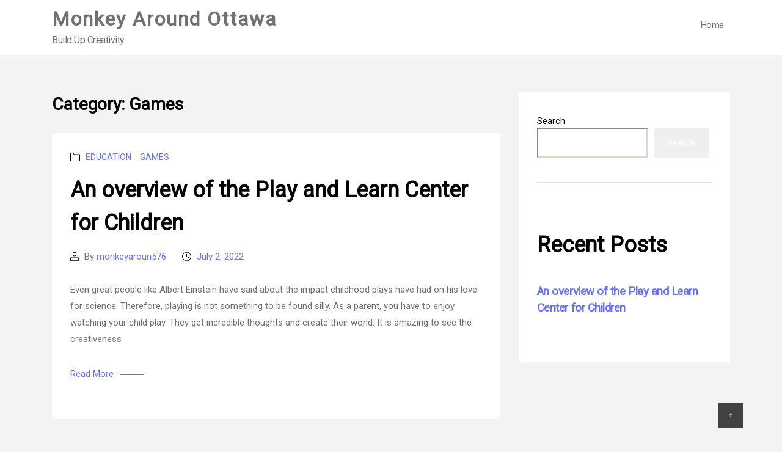

--- FILE ---
content_type: text/html; charset=UTF-8
request_url: https://monkeyaroundottawa.com/category/games/
body_size: 11374
content:
<!DOCTYPE html>

<html class="no-js" lang="en-US">
<head>
	<meta charset="UTF-8">
	<meta name="viewport" content="width=device-width, initial-scale=1.0" >
	<link rel="profile" href="https://gmpg.org/xfn/11">
	<meta name='robots' content='index, follow, max-image-preview:large, max-snippet:-1, max-video-preview:-1' />

	<!-- This site is optimized with the Yoast SEO plugin v24.2 - https://yoast.com/wordpress/plugins/seo/ -->
	<title>Games Archives - Monkey Around Ottawa</title>
	<link rel="canonical" href="https://monkeyaroundottawa.com/category/games/" />
	<meta property="og:locale" content="en_US" />
	<meta property="og:type" content="article" />
	<meta property="og:title" content="Games Archives - Monkey Around Ottawa" />
	<meta property="og:url" content="https://monkeyaroundottawa.com/category/games/" />
	<meta property="og:site_name" content="Monkey Around Ottawa" />
	<meta name="twitter:card" content="summary_large_image" />
	<script type="application/ld+json" class="yoast-schema-graph">{"@context":"https://schema.org","@graph":[{"@type":"CollectionPage","@id":"https://monkeyaroundottawa.com/category/games/","url":"https://monkeyaroundottawa.com/category/games/","name":"Games Archives - Monkey Around Ottawa","isPartOf":{"@id":"https://monkeyaroundottawa.com/#website"},"breadcrumb":{"@id":"https://monkeyaroundottawa.com/category/games/#breadcrumb"},"inLanguage":"en-US"},{"@type":"BreadcrumbList","@id":"https://monkeyaroundottawa.com/category/games/#breadcrumb","itemListElement":[{"@type":"ListItem","position":1,"name":"Home","item":"https://monkeyaroundottawa.com/"},{"@type":"ListItem","position":2,"name":"Games"}]},{"@type":"WebSite","@id":"https://monkeyaroundottawa.com/#website","url":"https://monkeyaroundottawa.com/","name":"Monkey Around Ottawa","description":"Build Up Creativity","potentialAction":[{"@type":"SearchAction","target":{"@type":"EntryPoint","urlTemplate":"https://monkeyaroundottawa.com/?s={search_term_string}"},"query-input":{"@type":"PropertyValueSpecification","valueRequired":true,"valueName":"search_term_string"}}],"inLanguage":"en-US"}]}</script>
	<!-- / Yoast SEO plugin. -->


<link rel='dns-prefetch' href='//fonts.googleapis.com' />
<link rel="alternate" type="application/rss+xml" title="Monkey Around Ottawa &raquo; Feed" href="https://monkeyaroundottawa.com/feed/" />
<link rel="alternate" type="application/rss+xml" title="Monkey Around Ottawa &raquo; Comments Feed" href="https://monkeyaroundottawa.com/comments/feed/" />
<link rel="alternate" type="application/rss+xml" title="Monkey Around Ottawa &raquo; Games Category Feed" href="https://monkeyaroundottawa.com/category/games/feed/" />
<style id='wp-img-auto-sizes-contain-inline-css'>
img:is([sizes=auto i],[sizes^="auto," i]){contain-intrinsic-size:3000px 1500px}
/*# sourceURL=wp-img-auto-sizes-contain-inline-css */
</style>
<style id='wp-emoji-styles-inline-css'>

	img.wp-smiley, img.emoji {
		display: inline !important;
		border: none !important;
		box-shadow: none !important;
		height: 1em !important;
		width: 1em !important;
		margin: 0 0.07em !important;
		vertical-align: -0.1em !important;
		background: none !important;
		padding: 0 !important;
	}
/*# sourceURL=wp-emoji-styles-inline-css */
</style>
<style id='wp-block-library-inline-css'>
:root{--wp-block-synced-color:#7a00df;--wp-block-synced-color--rgb:122,0,223;--wp-bound-block-color:var(--wp-block-synced-color);--wp-editor-canvas-background:#ddd;--wp-admin-theme-color:#007cba;--wp-admin-theme-color--rgb:0,124,186;--wp-admin-theme-color-darker-10:#006ba1;--wp-admin-theme-color-darker-10--rgb:0,107,160.5;--wp-admin-theme-color-darker-20:#005a87;--wp-admin-theme-color-darker-20--rgb:0,90,135;--wp-admin-border-width-focus:2px}@media (min-resolution:192dpi){:root{--wp-admin-border-width-focus:1.5px}}.wp-element-button{cursor:pointer}:root .has-very-light-gray-background-color{background-color:#eee}:root .has-very-dark-gray-background-color{background-color:#313131}:root .has-very-light-gray-color{color:#eee}:root .has-very-dark-gray-color{color:#313131}:root .has-vivid-green-cyan-to-vivid-cyan-blue-gradient-background{background:linear-gradient(135deg,#00d084,#0693e3)}:root .has-purple-crush-gradient-background{background:linear-gradient(135deg,#34e2e4,#4721fb 50%,#ab1dfe)}:root .has-hazy-dawn-gradient-background{background:linear-gradient(135deg,#faaca8,#dad0ec)}:root .has-subdued-olive-gradient-background{background:linear-gradient(135deg,#fafae1,#67a671)}:root .has-atomic-cream-gradient-background{background:linear-gradient(135deg,#fdd79a,#004a59)}:root .has-nightshade-gradient-background{background:linear-gradient(135deg,#330968,#31cdcf)}:root .has-midnight-gradient-background{background:linear-gradient(135deg,#020381,#2874fc)}:root{--wp--preset--font-size--normal:16px;--wp--preset--font-size--huge:42px}.has-regular-font-size{font-size:1em}.has-larger-font-size{font-size:2.625em}.has-normal-font-size{font-size:var(--wp--preset--font-size--normal)}.has-huge-font-size{font-size:var(--wp--preset--font-size--huge)}.has-text-align-center{text-align:center}.has-text-align-left{text-align:left}.has-text-align-right{text-align:right}.has-fit-text{white-space:nowrap!important}#end-resizable-editor-section{display:none}.aligncenter{clear:both}.items-justified-left{justify-content:flex-start}.items-justified-center{justify-content:center}.items-justified-right{justify-content:flex-end}.items-justified-space-between{justify-content:space-between}.screen-reader-text{border:0;clip-path:inset(50%);height:1px;margin:-1px;overflow:hidden;padding:0;position:absolute;width:1px;word-wrap:normal!important}.screen-reader-text:focus{background-color:#ddd;clip-path:none;color:#444;display:block;font-size:1em;height:auto;left:5px;line-height:normal;padding:15px 23px 14px;text-decoration:none;top:5px;width:auto;z-index:100000}html :where(.has-border-color){border-style:solid}html :where([style*=border-top-color]){border-top-style:solid}html :where([style*=border-right-color]){border-right-style:solid}html :where([style*=border-bottom-color]){border-bottom-style:solid}html :where([style*=border-left-color]){border-left-style:solid}html :where([style*=border-width]){border-style:solid}html :where([style*=border-top-width]){border-top-style:solid}html :where([style*=border-right-width]){border-right-style:solid}html :where([style*=border-bottom-width]){border-bottom-style:solid}html :where([style*=border-left-width]){border-left-style:solid}html :where(img[class*=wp-image-]){height:auto;max-width:100%}:where(figure){margin:0 0 1em}html :where(.is-position-sticky){--wp-admin--admin-bar--position-offset:var(--wp-admin--admin-bar--height,0px)}@media screen and (max-width:600px){html :where(.is-position-sticky){--wp-admin--admin-bar--position-offset:0px}}

/*# sourceURL=wp-block-library-inline-css */
</style><style id='wp-block-heading-inline-css'>
h1:where(.wp-block-heading).has-background,h2:where(.wp-block-heading).has-background,h3:where(.wp-block-heading).has-background,h4:where(.wp-block-heading).has-background,h5:where(.wp-block-heading).has-background,h6:where(.wp-block-heading).has-background{padding:1.25em 2.375em}h1.has-text-align-left[style*=writing-mode]:where([style*=vertical-lr]),h1.has-text-align-right[style*=writing-mode]:where([style*=vertical-rl]),h2.has-text-align-left[style*=writing-mode]:where([style*=vertical-lr]),h2.has-text-align-right[style*=writing-mode]:where([style*=vertical-rl]),h3.has-text-align-left[style*=writing-mode]:where([style*=vertical-lr]),h3.has-text-align-right[style*=writing-mode]:where([style*=vertical-rl]),h4.has-text-align-left[style*=writing-mode]:where([style*=vertical-lr]),h4.has-text-align-right[style*=writing-mode]:where([style*=vertical-rl]),h5.has-text-align-left[style*=writing-mode]:where([style*=vertical-lr]),h5.has-text-align-right[style*=writing-mode]:where([style*=vertical-rl]),h6.has-text-align-left[style*=writing-mode]:where([style*=vertical-lr]),h6.has-text-align-right[style*=writing-mode]:where([style*=vertical-rl]){rotate:180deg}
/*# sourceURL=https://monkeyaroundottawa.com/wp-includes/blocks/heading/style.min.css */
</style>
<style id='wp-block-latest-posts-inline-css'>
.wp-block-latest-posts{box-sizing:border-box}.wp-block-latest-posts.alignleft{margin-right:2em}.wp-block-latest-posts.alignright{margin-left:2em}.wp-block-latest-posts.wp-block-latest-posts__list{list-style:none}.wp-block-latest-posts.wp-block-latest-posts__list li{clear:both;overflow-wrap:break-word}.wp-block-latest-posts.is-grid{display:flex;flex-wrap:wrap}.wp-block-latest-posts.is-grid li{margin:0 1.25em 1.25em 0;width:100%}@media (min-width:600px){.wp-block-latest-posts.columns-2 li{width:calc(50% - .625em)}.wp-block-latest-posts.columns-2 li:nth-child(2n){margin-right:0}.wp-block-latest-posts.columns-3 li{width:calc(33.33333% - .83333em)}.wp-block-latest-posts.columns-3 li:nth-child(3n){margin-right:0}.wp-block-latest-posts.columns-4 li{width:calc(25% - .9375em)}.wp-block-latest-posts.columns-4 li:nth-child(4n){margin-right:0}.wp-block-latest-posts.columns-5 li{width:calc(20% - 1em)}.wp-block-latest-posts.columns-5 li:nth-child(5n){margin-right:0}.wp-block-latest-posts.columns-6 li{width:calc(16.66667% - 1.04167em)}.wp-block-latest-posts.columns-6 li:nth-child(6n){margin-right:0}}:root :where(.wp-block-latest-posts.is-grid){padding:0}:root :where(.wp-block-latest-posts.wp-block-latest-posts__list){padding-left:0}.wp-block-latest-posts__post-author,.wp-block-latest-posts__post-date{display:block;font-size:.8125em}.wp-block-latest-posts__post-excerpt,.wp-block-latest-posts__post-full-content{margin-bottom:1em;margin-top:.5em}.wp-block-latest-posts__featured-image a{display:inline-block}.wp-block-latest-posts__featured-image img{height:auto;max-width:100%;width:auto}.wp-block-latest-posts__featured-image.alignleft{float:left;margin-right:1em}.wp-block-latest-posts__featured-image.alignright{float:right;margin-left:1em}.wp-block-latest-posts__featured-image.aligncenter{margin-bottom:1em;text-align:center}
/*# sourceURL=https://monkeyaroundottawa.com/wp-includes/blocks/latest-posts/style.min.css */
</style>
<style id='wp-block-search-inline-css'>
.wp-block-search__button{margin-left:10px;word-break:normal}.wp-block-search__button.has-icon{line-height:0}.wp-block-search__button svg{height:1.25em;min-height:24px;min-width:24px;width:1.25em;fill:currentColor;vertical-align:text-bottom}:where(.wp-block-search__button){border:1px solid #ccc;padding:6px 10px}.wp-block-search__inside-wrapper{display:flex;flex:auto;flex-wrap:nowrap;max-width:100%}.wp-block-search__label{width:100%}.wp-block-search.wp-block-search__button-only .wp-block-search__button{box-sizing:border-box;display:flex;flex-shrink:0;justify-content:center;margin-left:0;max-width:100%}.wp-block-search.wp-block-search__button-only .wp-block-search__inside-wrapper{min-width:0!important;transition-property:width}.wp-block-search.wp-block-search__button-only .wp-block-search__input{flex-basis:100%;transition-duration:.3s}.wp-block-search.wp-block-search__button-only.wp-block-search__searchfield-hidden,.wp-block-search.wp-block-search__button-only.wp-block-search__searchfield-hidden .wp-block-search__inside-wrapper{overflow:hidden}.wp-block-search.wp-block-search__button-only.wp-block-search__searchfield-hidden .wp-block-search__input{border-left-width:0!important;border-right-width:0!important;flex-basis:0;flex-grow:0;margin:0;min-width:0!important;padding-left:0!important;padding-right:0!important;width:0!important}:where(.wp-block-search__input){appearance:none;border:1px solid #949494;flex-grow:1;font-family:inherit;font-size:inherit;font-style:inherit;font-weight:inherit;letter-spacing:inherit;line-height:inherit;margin-left:0;margin-right:0;min-width:3rem;padding:8px;text-decoration:unset!important;text-transform:inherit}:where(.wp-block-search__button-inside .wp-block-search__inside-wrapper){background-color:#fff;border:1px solid #949494;box-sizing:border-box;padding:4px}:where(.wp-block-search__button-inside .wp-block-search__inside-wrapper) .wp-block-search__input{border:none;border-radius:0;padding:0 4px}:where(.wp-block-search__button-inside .wp-block-search__inside-wrapper) .wp-block-search__input:focus{outline:none}:where(.wp-block-search__button-inside .wp-block-search__inside-wrapper) :where(.wp-block-search__button){padding:4px 8px}.wp-block-search.aligncenter .wp-block-search__inside-wrapper{margin:auto}.wp-block[data-align=right] .wp-block-search.wp-block-search__button-only .wp-block-search__inside-wrapper{float:right}
/*# sourceURL=https://monkeyaroundottawa.com/wp-includes/blocks/search/style.min.css */
</style>
<style id='wp-block-group-inline-css'>
.wp-block-group{box-sizing:border-box}:where(.wp-block-group.wp-block-group-is-layout-constrained){position:relative}
/*# sourceURL=https://monkeyaroundottawa.com/wp-includes/blocks/group/style.min.css */
</style>
<style id='wp-block-paragraph-inline-css'>
.is-small-text{font-size:.875em}.is-regular-text{font-size:1em}.is-large-text{font-size:2.25em}.is-larger-text{font-size:3em}.has-drop-cap:not(:focus):first-letter{float:left;font-size:8.4em;font-style:normal;font-weight:100;line-height:.68;margin:.05em .1em 0 0;text-transform:uppercase}body.rtl .has-drop-cap:not(:focus):first-letter{float:none;margin-left:.1em}p.has-drop-cap.has-background{overflow:hidden}:root :where(p.has-background){padding:1.25em 2.375em}:where(p.has-text-color:not(.has-link-color)) a{color:inherit}p.has-text-align-left[style*="writing-mode:vertical-lr"],p.has-text-align-right[style*="writing-mode:vertical-rl"]{rotate:180deg}
/*# sourceURL=https://monkeyaroundottawa.com/wp-includes/blocks/paragraph/style.min.css */
</style>
<style id='global-styles-inline-css'>
:root{--wp--preset--aspect-ratio--square: 1;--wp--preset--aspect-ratio--4-3: 4/3;--wp--preset--aspect-ratio--3-4: 3/4;--wp--preset--aspect-ratio--3-2: 3/2;--wp--preset--aspect-ratio--2-3: 2/3;--wp--preset--aspect-ratio--16-9: 16/9;--wp--preset--aspect-ratio--9-16: 9/16;--wp--preset--color--black: #000000;--wp--preset--color--cyan-bluish-gray: #abb8c3;--wp--preset--color--white: #ffffff;--wp--preset--color--pale-pink: #f78da7;--wp--preset--color--vivid-red: #cf2e2e;--wp--preset--color--luminous-vivid-orange: #ff6900;--wp--preset--color--luminous-vivid-amber: #fcb900;--wp--preset--color--light-green-cyan: #7bdcb5;--wp--preset--color--vivid-green-cyan: #00d084;--wp--preset--color--pale-cyan-blue: #8ed1fc;--wp--preset--color--vivid-cyan-blue: #0693e3;--wp--preset--color--vivid-purple: #9b51e0;--wp--preset--gradient--vivid-cyan-blue-to-vivid-purple: linear-gradient(135deg,rgb(6,147,227) 0%,rgb(155,81,224) 100%);--wp--preset--gradient--light-green-cyan-to-vivid-green-cyan: linear-gradient(135deg,rgb(122,220,180) 0%,rgb(0,208,130) 100%);--wp--preset--gradient--luminous-vivid-amber-to-luminous-vivid-orange: linear-gradient(135deg,rgb(252,185,0) 0%,rgb(255,105,0) 100%);--wp--preset--gradient--luminous-vivid-orange-to-vivid-red: linear-gradient(135deg,rgb(255,105,0) 0%,rgb(207,46,46) 100%);--wp--preset--gradient--very-light-gray-to-cyan-bluish-gray: linear-gradient(135deg,rgb(238,238,238) 0%,rgb(169,184,195) 100%);--wp--preset--gradient--cool-to-warm-spectrum: linear-gradient(135deg,rgb(74,234,220) 0%,rgb(151,120,209) 20%,rgb(207,42,186) 40%,rgb(238,44,130) 60%,rgb(251,105,98) 80%,rgb(254,248,76) 100%);--wp--preset--gradient--blush-light-purple: linear-gradient(135deg,rgb(255,206,236) 0%,rgb(152,150,240) 100%);--wp--preset--gradient--blush-bordeaux: linear-gradient(135deg,rgb(254,205,165) 0%,rgb(254,45,45) 50%,rgb(107,0,62) 100%);--wp--preset--gradient--luminous-dusk: linear-gradient(135deg,rgb(255,203,112) 0%,rgb(199,81,192) 50%,rgb(65,88,208) 100%);--wp--preset--gradient--pale-ocean: linear-gradient(135deg,rgb(255,245,203) 0%,rgb(182,227,212) 50%,rgb(51,167,181) 100%);--wp--preset--gradient--electric-grass: linear-gradient(135deg,rgb(202,248,128) 0%,rgb(113,206,126) 100%);--wp--preset--gradient--midnight: linear-gradient(135deg,rgb(2,3,129) 0%,rgb(40,116,252) 100%);--wp--preset--font-size--small: 13px;--wp--preset--font-size--medium: 20px;--wp--preset--font-size--large: 36px;--wp--preset--font-size--x-large: 42px;--wp--preset--spacing--20: 0.44rem;--wp--preset--spacing--30: 0.67rem;--wp--preset--spacing--40: 1rem;--wp--preset--spacing--50: 1.5rem;--wp--preset--spacing--60: 2.25rem;--wp--preset--spacing--70: 3.38rem;--wp--preset--spacing--80: 5.06rem;--wp--preset--shadow--natural: 6px 6px 9px rgba(0, 0, 0, 0.2);--wp--preset--shadow--deep: 12px 12px 50px rgba(0, 0, 0, 0.4);--wp--preset--shadow--sharp: 6px 6px 0px rgba(0, 0, 0, 0.2);--wp--preset--shadow--outlined: 6px 6px 0px -3px rgb(255, 255, 255), 6px 6px rgb(0, 0, 0);--wp--preset--shadow--crisp: 6px 6px 0px rgb(0, 0, 0);}:where(.is-layout-flex){gap: 0.5em;}:where(.is-layout-grid){gap: 0.5em;}body .is-layout-flex{display: flex;}.is-layout-flex{flex-wrap: wrap;align-items: center;}.is-layout-flex > :is(*, div){margin: 0;}body .is-layout-grid{display: grid;}.is-layout-grid > :is(*, div){margin: 0;}:where(.wp-block-columns.is-layout-flex){gap: 2em;}:where(.wp-block-columns.is-layout-grid){gap: 2em;}:where(.wp-block-post-template.is-layout-flex){gap: 1.25em;}:where(.wp-block-post-template.is-layout-grid){gap: 1.25em;}.has-black-color{color: var(--wp--preset--color--black) !important;}.has-cyan-bluish-gray-color{color: var(--wp--preset--color--cyan-bluish-gray) !important;}.has-white-color{color: var(--wp--preset--color--white) !important;}.has-pale-pink-color{color: var(--wp--preset--color--pale-pink) !important;}.has-vivid-red-color{color: var(--wp--preset--color--vivid-red) !important;}.has-luminous-vivid-orange-color{color: var(--wp--preset--color--luminous-vivid-orange) !important;}.has-luminous-vivid-amber-color{color: var(--wp--preset--color--luminous-vivid-amber) !important;}.has-light-green-cyan-color{color: var(--wp--preset--color--light-green-cyan) !important;}.has-vivid-green-cyan-color{color: var(--wp--preset--color--vivid-green-cyan) !important;}.has-pale-cyan-blue-color{color: var(--wp--preset--color--pale-cyan-blue) !important;}.has-vivid-cyan-blue-color{color: var(--wp--preset--color--vivid-cyan-blue) !important;}.has-vivid-purple-color{color: var(--wp--preset--color--vivid-purple) !important;}.has-black-background-color{background-color: var(--wp--preset--color--black) !important;}.has-cyan-bluish-gray-background-color{background-color: var(--wp--preset--color--cyan-bluish-gray) !important;}.has-white-background-color{background-color: var(--wp--preset--color--white) !important;}.has-pale-pink-background-color{background-color: var(--wp--preset--color--pale-pink) !important;}.has-vivid-red-background-color{background-color: var(--wp--preset--color--vivid-red) !important;}.has-luminous-vivid-orange-background-color{background-color: var(--wp--preset--color--luminous-vivid-orange) !important;}.has-luminous-vivid-amber-background-color{background-color: var(--wp--preset--color--luminous-vivid-amber) !important;}.has-light-green-cyan-background-color{background-color: var(--wp--preset--color--light-green-cyan) !important;}.has-vivid-green-cyan-background-color{background-color: var(--wp--preset--color--vivid-green-cyan) !important;}.has-pale-cyan-blue-background-color{background-color: var(--wp--preset--color--pale-cyan-blue) !important;}.has-vivid-cyan-blue-background-color{background-color: var(--wp--preset--color--vivid-cyan-blue) !important;}.has-vivid-purple-background-color{background-color: var(--wp--preset--color--vivid-purple) !important;}.has-black-border-color{border-color: var(--wp--preset--color--black) !important;}.has-cyan-bluish-gray-border-color{border-color: var(--wp--preset--color--cyan-bluish-gray) !important;}.has-white-border-color{border-color: var(--wp--preset--color--white) !important;}.has-pale-pink-border-color{border-color: var(--wp--preset--color--pale-pink) !important;}.has-vivid-red-border-color{border-color: var(--wp--preset--color--vivid-red) !important;}.has-luminous-vivid-orange-border-color{border-color: var(--wp--preset--color--luminous-vivid-orange) !important;}.has-luminous-vivid-amber-border-color{border-color: var(--wp--preset--color--luminous-vivid-amber) !important;}.has-light-green-cyan-border-color{border-color: var(--wp--preset--color--light-green-cyan) !important;}.has-vivid-green-cyan-border-color{border-color: var(--wp--preset--color--vivid-green-cyan) !important;}.has-pale-cyan-blue-border-color{border-color: var(--wp--preset--color--pale-cyan-blue) !important;}.has-vivid-cyan-blue-border-color{border-color: var(--wp--preset--color--vivid-cyan-blue) !important;}.has-vivid-purple-border-color{border-color: var(--wp--preset--color--vivid-purple) !important;}.has-vivid-cyan-blue-to-vivid-purple-gradient-background{background: var(--wp--preset--gradient--vivid-cyan-blue-to-vivid-purple) !important;}.has-light-green-cyan-to-vivid-green-cyan-gradient-background{background: var(--wp--preset--gradient--light-green-cyan-to-vivid-green-cyan) !important;}.has-luminous-vivid-amber-to-luminous-vivid-orange-gradient-background{background: var(--wp--preset--gradient--luminous-vivid-amber-to-luminous-vivid-orange) !important;}.has-luminous-vivid-orange-to-vivid-red-gradient-background{background: var(--wp--preset--gradient--luminous-vivid-orange-to-vivid-red) !important;}.has-very-light-gray-to-cyan-bluish-gray-gradient-background{background: var(--wp--preset--gradient--very-light-gray-to-cyan-bluish-gray) !important;}.has-cool-to-warm-spectrum-gradient-background{background: var(--wp--preset--gradient--cool-to-warm-spectrum) !important;}.has-blush-light-purple-gradient-background{background: var(--wp--preset--gradient--blush-light-purple) !important;}.has-blush-bordeaux-gradient-background{background: var(--wp--preset--gradient--blush-bordeaux) !important;}.has-luminous-dusk-gradient-background{background: var(--wp--preset--gradient--luminous-dusk) !important;}.has-pale-ocean-gradient-background{background: var(--wp--preset--gradient--pale-ocean) !important;}.has-electric-grass-gradient-background{background: var(--wp--preset--gradient--electric-grass) !important;}.has-midnight-gradient-background{background: var(--wp--preset--gradient--midnight) !important;}.has-small-font-size{font-size: var(--wp--preset--font-size--small) !important;}.has-medium-font-size{font-size: var(--wp--preset--font-size--medium) !important;}.has-large-font-size{font-size: var(--wp--preset--font-size--large) !important;}.has-x-large-font-size{font-size: var(--wp--preset--font-size--x-large) !important;}
/*# sourceURL=global-styles-inline-css */
</style>

<style id='classic-theme-styles-inline-css'>
/*! This file is auto-generated */
.wp-block-button__link{color:#fff;background-color:#32373c;border-radius:9999px;box-shadow:none;text-decoration:none;padding:calc(.667em + 2px) calc(1.333em + 2px);font-size:1.125em}.wp-block-file__button{background:#32373c;color:#fff;text-decoration:none}
/*# sourceURL=/wp-includes/css/classic-themes.min.css */
</style>
<link rel='stylesheet' id='cred-style-css' href='https://monkeyaroundottawa.com/wp-content/themes/credence/assets/css/style.min.css?ver=1.1.5' media='all' />
<style id='cred-style-inline-css'>

	body {
        background : #f3f3f3;
    }
    .cred-post {
        background: #ffffff;
    }
    a, .widget_recent_entries a, .widget_archive a, .widget_categories a, .widget_pages a, .widget_meta a, .widget_recent_entries a, .widget_nav_menu a, .recentcomments a, .cred-read-more {
        color: #6871FF;
    }
    .button, .faux-button, .wp-block-button__link, .wp-block-file .wp-block-file__button, input[type="button"], input[type="reset"], .comment-reply-link, input[type="submit"], .cred-read-more::after {
        background: #6871FF;
    }
	blockquote {
		border-color: #6871FF;
	}	
    a:hover, .entry-categories a:hover, .widget_recent_entries a:hover, .widget_archive a:hover, .widget_categories a:hover, .widget_pages a:hover, .widget_meta a:hover, .widget_recent_entries a:hover, .widget_nav_menu a:hover, .recentcomments a:hover, .cred-read-more:hover {
        color: #5d00ff;
    }
    .button:hover, .faux-button:hover, .wp-block-button__link:hover, .wp-block-file .wp-block-file__button:hover, input[type="button"]:hover, input[type="reset"]:hover, input[type="submit"]:hover {
        background: #5d00ff;
    }
    .cred-read-more:hover::after {
        background: #5d00ff;
    }
    h1, h2, h3, h4, h5, h6 {
        color: #000000;
    }
    .entry-title a:hover {
        color: #000000;
    }
    .entry-content p, .entry-content li, .widget_text p, .widget_text ol, .widget_text ul, .widget_text dl, .widget_text dt, .widget-content .rssSummary {
        color: #707070;
    }
	h1 {
		font-size: 42px;
	}
	h2 {
		font-size: 36px;
	}
	h3 {
		font-size: 30px;
	}
	h4 {
		font-size: 24px;
	}
	h5 {
		font-size: 20px;
	}
	h6 {
		font-size: 16px;
	}
	body, button, input, select, textarea, p {
		font-size: 15px;
	}
	#site-header,
	.cred-enable-sticky .cred-sticky-header-enable.fixed .cred-sticky-active,
	.cred-enable-transparent-header #site-header.fixed {
        background: #ffffff;
        color: #707070;
    }
	.site-title a,
	.site-description {
        color: #707070;
    }
    .section-inner, #site-content {
        max-width: 1140px;
    }
    .modal-menu li a,
    body:not(.overlay-header) .primary-menu > li > a {
        color: #707070;
    }
    .header-inner .toggle svg {
        fill: #707070;
    }
    .primary-menu > li:not(.menu-item-has-children) > a::before, .primary-menu > li > .icon::before, .primary-menu > li > .icon::after,
    .header-inner .toggle-wrapper::before {
        background: #707070;
    }
    body:not(.overlay-header) .primary-menu ul {
        background: #000000;
        color: #ffffff;
    }
    .primary-menu .icon::before, .primary-menu .icon::after {
        background: #ffffff;
    }
    .sidebar-widget-area {
        background: #ffffff;
    }

    .cred-main-container.col-lg-8 {
        flex: 0 0 67%;
        max-width: 67%;
    }

    .cred-main-sidebar.col-lg-4 {
        flex: 0 0 calc( 100% - 67% );
        max-width: calc( 100% - 67% );
    }

    .cred-main-sidebar .widget:not(:last-child) {
        border-color: #e1e1e1;
    }
    #site-footer {
        background: #222222;
    }
    .footer-copyright {
        color: #ffffff;
    }
    .cred-footer-menu ul li a,
    .footer-copyright a {
        color: #ffffff;
    }
    .cred-footer-menu,
    .footer-copyright {
        text-align: center;
    }
    .footer-nav-widgets-wrapper {
        background: #ffffff;
    }
    .menu-modal-inner {
    	background: #ffffff;
    }
    @media (max-width: 999px) {
	    .cred-enable-transparent-header #site-header.fixed {
		    background: #ffffff;
		}
	}
	
		body:not(.overlay-header) .primary-menu > li > a, 
		.modal-menu li a,
		.primary-menu ul a {
        	font-family: Roboto, Helvetica, sans-serif;
    	}
		h1 {
        	font-family: Roboto, Helvetica, sans-serif;
    	}
		h2 {
        	font-family: Roboto, Helvetica, sans-serif;
    	}
		h3 {
        	font-family: Roboto, Helvetica, sans-serif;
    	}
		h4 {
        	font-family: Roboto, Helvetica, sans-serif;
    	}
		h5 {
        	font-family: Roboto, Helvetica, sans-serif;
    	}
		h6 {
        	font-family: Roboto, Helvetica, sans-serif;
    	}
		body, button, input, select, textarea, p {
        	font-family: Roboto, Helvetica, sans-serif;
    	}
/*# sourceURL=cred-style-inline-css */
</style>
<link rel='stylesheet' id='cred-google-fonts-css' href='https://fonts.googleapis.com/css?family=Roboto' media='all' />
<script src="https://monkeyaroundottawa.com/wp-includes/js/jquery/jquery.min.js?ver=3.7.1" id="jquery-core-js"></script>
<script src="https://monkeyaroundottawa.com/wp-includes/js/jquery/jquery-migrate.min.js?ver=3.4.1" id="jquery-migrate-js"></script>
<link rel="https://api.w.org/" href="https://monkeyaroundottawa.com/wp-json/" /><link rel="alternate" title="JSON" type="application/json" href="https://monkeyaroundottawa.com/wp-json/wp/v2/categories/4" /><link rel="EditURI" type="application/rsd+xml" title="RSD" href="https://monkeyaroundottawa.com/xmlrpc.php?rsd" />
<meta name="generator" content="WordPress 6.9" />
		<script>document.documentElement.className = document.documentElement.className.replace( 'no-js', 'js' );</script>
		<link rel="icon" href="https://monkeyaroundottawa.com/wp-content/uploads/2022/07/cropped-3-1-32x32.png" sizes="32x32" />
<link rel="icon" href="https://monkeyaroundottawa.com/wp-content/uploads/2022/07/cropped-3-1-192x192.png" sizes="192x192" />
<link rel="apple-touch-icon" href="https://monkeyaroundottawa.com/wp-content/uploads/2022/07/cropped-3-1-180x180.png" />
<meta name="msapplication-TileImage" content="https://monkeyaroundottawa.com/wp-content/uploads/2022/07/cropped-3-1-270x270.png" />
</head>
<body class="archive category category-games category-4 wp-theme-credence has-no-pagination showing-comments show-avatars footer-top-visible cred-disable-sticky cred-disable-transparent-header">
<a class="skip-link screen-reader-text" href="#site-content">Skip to the content</a><header id="site-header" class="cred-sticky-header-disable" role="banner" >
	<div class="cred-main-header-bar-without-sticky">
		<div class="header-inner section-inner">
			<div class="header-titles-wrapper">
				
				<div class="header-titles">
					<div class="site-title faux-heading"><a href="https://monkeyaroundottawa.com/">Monkey Around Ottawa</a></div><div class="site-description">Build Up Creativity</div><!-- .site-description -->				</div><!-- .header-titles -->

				<button class="toggle nav-toggle mobile-nav-toggle" data-toggle-target=".menu-modal"  data-toggle-body-class="showing-menu-modal" aria-expanded="false" data-set-focus=".close-nav-toggle">
					<span class="toggle-inner">
						<span class="toggle-icon">
							<svg class="svg-icon" aria-hidden="true" role="img" focusable="false" xmlns="http://www.w3.org/2000/svg" viewBox="0 0 24 11.72">.cls-1{fill:%23313335}<path d="M.75 1.5h14a.76.76 0 00.75-.75.76.76 0 00-.75-.75h-14A.76.76 0 000 .75a.76.76 0 00.75.75zM.75 6.61h22.5a.75.75 0 000-1.5H.75a.75.75 0 000 1.5zM23.25 10.22H.75a.75.75 0 000 1.5h22.5a.75.75 0 000-1.5z" /></svg>						</span>
					</span>
				</button><!-- .nav-toggle -->
			</div><!-- .header-titles-wrapper -->

			<div class="header-navigation-wrapper">

									<nav class="primary-menu-wrapper" aria-label="Horizontal" role="navigation">
						<ul class="primary-menu reset-list-style">
						<li id="menu-item-13" class="menu-item menu-item-type-custom menu-item-object-custom menu-item-home menu-item-13"><a href="https://monkeyaroundottawa.com">Home</a></li>
						</ul>
					</nav><!-- .primary-menu-wrapper -->
								</div><!-- .header-navigation-wrapper -->
		</div><!-- .header-inner -->
	</div><!-- .cred-main-header-bar -->

	</header><!-- #site-header -->


<div class="cred-mobile-menu-wrapper menu-modal cover-modal" data-modal-target-string=".menu-modal">

	<div class="menu-modal-inner modal-inner">

		<div class="menu-wrapper section-inner">

			<div class="menu-top">

				<button class="toggle close-nav-toggle fill-children-current-color" data-toggle-target=".menu-modal" data-toggle-body-class="showing-menu-modal" aria-expanded="false" data-set-focus=".menu-modal">
					<svg class="svg-icon" aria-hidden="true" role="img" focusable="false" xmlns="http://www.w3.org/2000/svg" width="22" height="22" viewBox="0 0 22 22"><path d="M13.06 12L23.77 1.28A.75.75 0 1022.71.22L12 10.94 1.28.22A.75.75 0 00.22 1.28L10.93 12 .22 22.72a.75.75 0 000 1.06.79.79 0 00.53.22.79.79 0 00.53-.22L12 13.06l10.71 10.72a.75.75 0 001.06 0 .75.75 0 000-1.06z" fill="%23313335" /></svg>				</button><!-- .nav-toggle -->

				
				<nav class="mobile-menu" aria-label="Mobile" role="navigation">

					<ul class="modal-menu reset-list-style">

					<li class="menu-item menu-item-type-custom menu-item-object-custom menu-item-home menu-item-13"><div class="ancestor-wrapper"><a href="https://monkeyaroundottawa.com">Home</a></div><!-- .ancestor-wrapper --></li>

					</ul>

				</nav>
			</div><!-- .menu-top -->

		</div><!-- .menu-wrapper -->

	</div><!-- .menu-modal-inner -->

</div><!-- .menu-modal -->
<main id="content" role="main" class="site-content">
<div id="site-content" class="cred-single-post-container row">


	<div class="cred-main-container col-lg-8">
					<header class="archive-header">
				<div class="archive-header-inner section-inner medium">
											<h1 class="archive-title"><span class="color-accent">Category:</span> <span>Games</span></h1>
														</div><!-- .archive-header-inner -->
			</header><!-- .archive-header -->
		
<article class="cred-post post-8 post type-post status-publish format-standard hentry category-education category-games" id="post-8">
	
<header class="entry-header">

	<div class="entry-header-inner medium">

		
				<div class="entry-categories">
					<span class="screen-reader-text">Categories</span>
					<div class="entry-categories-inner">
						<span><svg class="svg-icon" aria-hidden="true" role="img" focusable="false" xmlns="http://www.w3.org/2000/svg" viewBox="0 0 24 21"><path d="M6.64 1.5a.48.48 0 01.43.26l1.45 2.65.48.78h13a.5.5 0 01.5.5V19a.5.5 0 01-.5.5H2a.5.5 0 01-.5-.5V2a.5.5 0 01.5-.5h4.64m0-1.5H2a2 2 0 00-2 2v17a2 2 0 002 2h20a2 2 0 002-2V5.69a2 2 0 00-2-2H9.84L8.39 1a2 2 0 00-1.75-1z" fill="%23313335" /></svg></span>
						<span><a href="https://monkeyaroundottawa.com/category/education/" rel="category tag">Education</a> <a href="https://monkeyaroundottawa.com/category/games/" rel="category tag">Games</a></span>
					</div><!-- .entry-categories-inner -->
				</div><!-- .entry-categories -->

				<h2 class="entry-title heading-size-1"><a href="https://monkeyaroundottawa.com/an-overview-of-the-play-and-learn-center-for-children/">An overview of the Play and Learn Center for Children</a></h2>
			<div class="post-meta-wrapper post-meta-single post-meta-single-top">

				<ul class="post-meta">

											<li class="post-author meta-wrapper">
							<span class="meta-icon">
								<span class="screen-reader-text">Post author</span>
								<svg class="svg-icon" aria-hidden="true" role="img" focusable="false" xmlns="http://www.w3.org/2000/svg" viewBox="0 0 24 24">.cls-1{fill:%23313335}<path d="M11.41 11h1.18A4.42 4.42 0 0017 6.59V4.41A4.42 4.42 0 0012.59 0h-1.18A4.42 4.42 0 007 4.41v2.18A4.42 4.42 0 0011.41 11zM8.5 4.41a2.92 2.92 0 012.91-2.91h1.18a2.92 2.92 0 012.91 2.91v2.18a2.92 2.92 0 01-2.91 2.91h-1.18A2.92 2.92 0 018.5 6.59zM18.37 13H5.63A5.64 5.64 0 000 18.63v3.24A2.13 2.13 0 002.13 24h19.74A2.14 2.14 0 0024 21.87v-3.24A5.64 5.64 0 0018.37 13zm4.13 8.87a.64.64 0 01-.63.63H2.13a.63.63 0 01-.63-.63v-3.24a4.13 4.13 0 014.13-4.13h12.74a4.13 4.13 0 014.13 4.13z" /></svg>							</span>
							<span class="meta-text">
								By <a href="https://monkeyaroundottawa.com/author/monkeyaroun576/">monkeyaroun576</a>							</span>
						</li>
												<li class="post-date meta-wrapper">
							<span class="meta-icon">
								<span class="screen-reader-text">Post date</span>
								<svg class="svg-icon" aria-hidden="true" role="img" focusable="false" xmlns="http://www.w3.org/2000/svg" viewBox="0 0 24 24">.cls-1{fill:%23313335}<path d="M12 0a12 12 0 1012 12A12 12 0 0012 0zm0 22.5A10.5 10.5 0 1122.5 12 10.51 10.51 0 0112 22.5z" /><path d="M17.49 13.81l-4.74-2.33V5.69a.75.75 0 00-1.5 0v5.79a1.59 1.59 0 00.89 1.42l4.7 2.27a.78.78 0 00.33.07.75.75 0 00.32-1.43z" /></svg>							</span>
							<span class="meta-text">
								<a href="https://monkeyaroundottawa.com/an-overview-of-the-play-and-learn-center-for-children/">July 2, 2022</a>
							</span>
						</li>
						
				</ul><!-- .post-meta -->

			</div><!-- .post-meta-wrapper -->

			
	</div><!-- .entry-header-inner -->

</header><!-- .entry-header -->
	<div class="post-inner thin ">

		<div class="entry-content">

			<p>Even great people like Albert Einstein have said about the impact childhood plays have had on his love for science. Therefore, playing is not something to be found silly. As a parent, you have to enjoy watching your child play. They get incredible thoughts and create their world. It is amazing to see the creativeness<a class="cred-read-more" href="https://monkeyaroundottawa.com/an-overview-of-the-play-and-learn-center-for-children/">Read More</a></p>

		</div><!-- .entry-content -->

	</div><!-- .post-inner -->

	<div class="cred-page-footer-content">
		
	</div><!-- .section-inner -->

</article><!-- .post -->



			</div>

    <div class="cred-main-sidebar col-lg-4 sidebar_right">
    <aside id="secondary" class="sidebar-widget-area">
        <div class="widget widget_block widget_search"><div class="widget-content"><form role="search" method="get" action="https://monkeyaroundottawa.com/" class="wp-block-search__button-outside wp-block-search__text-button wp-block-search"    ><label class="wp-block-search__label" for="wp-block-search__input-1" >Search</label><div class="wp-block-search__inside-wrapper" ><input class="wp-block-search__input" id="wp-block-search__input-1" placeholder="" value="" type="search" name="s" required /><button aria-label="Search" class="wp-block-search__button wp-element-button" type="submit" >Search</button></div></form></div></div><div class="widget widget_block"><div class="widget-content"><div class="wp-block-group"><div class="wp-block-group__inner-container is-layout-flow wp-block-group-is-layout-flow"><h2 class="wp-block-heading">Recent Posts</h2><ul class="wp-block-latest-posts__list wp-block-latest-posts"><li><a class="wp-block-latest-posts__post-title" href="https://monkeyaroundottawa.com/an-overview-of-the-play-and-learn-center-for-children/">An overview of the Play and Learn Center for Children</a></li>
</ul></div></div></div></div>    </aside><!-- #secondary -->
</div>

</div><!-- #site-content -->

	</main> <!-- End #content -->

		

				<footer id="site-footer" role="contentinfo">
				<div class="section-inner cred-footer-bottom-part">
					<div class="section-inner row">
						
						<div class="footer-copyright col-lg-12">
						Credence Powered by WordPress						</div>

						<a class="to-the-top" href="#">
							<span class="to-the-top-long">
								<span class="arrow" aria-hidden="true">&uarr;</span>							</span><!-- .to-the-top-long -->
							<span class="to-the-top-short">
								<span class="arrow" aria-hidden="true">&uarr;</span>							</span><!-- .to-the-top-short -->
						</a><!-- .to-the-top -->
					</div><!-- .section-inner -->
				</div><!-- .section-inner -->

			</footer><!-- #site-footer -->

		<script type="speculationrules">
{"prefetch":[{"source":"document","where":{"and":[{"href_matches":"/*"},{"not":{"href_matches":["/wp-*.php","/wp-admin/*","/wp-content/uploads/*","/wp-content/*","/wp-content/plugins/*","/wp-content/themes/credence/*","/*\\?(.+)"]}},{"not":{"selector_matches":"a[rel~=\"nofollow\"]"}},{"not":{"selector_matches":".no-prefetch, .no-prefetch a"}}]},"eagerness":"conservative"}]}
</script>
	<script>
	/(trident|msie)/i.test(navigator.userAgent)&&document.getElementById&&window.addEventListener&&window.addEventListener("hashchange",function(){var t,e=location.hash.substring(1);/^[A-z0-9_-]+$/.test(e)&&(t=document.getElementById(e))&&(/^(?:a|select|input|button|textarea)$/i.test(t.tagName)||(t.tabIndex=-1),t.focus())},!1);
	</script>
	<script src="https://monkeyaroundottawa.com/wp-content/themes/credence/assets/js/index.min.js?ver=1.1.5" id="cred-js-js" async></script>
<script id="wp-emoji-settings" type="application/json">
{"baseUrl":"https://s.w.org/images/core/emoji/17.0.2/72x72/","ext":".png","svgUrl":"https://s.w.org/images/core/emoji/17.0.2/svg/","svgExt":".svg","source":{"concatemoji":"https://monkeyaroundottawa.com/wp-includes/js/wp-emoji-release.min.js?ver=6.9"}}
</script>
<script type="module">
/*! This file is auto-generated */
const a=JSON.parse(document.getElementById("wp-emoji-settings").textContent),o=(window._wpemojiSettings=a,"wpEmojiSettingsSupports"),s=["flag","emoji"];function i(e){try{var t={supportTests:e,timestamp:(new Date).valueOf()};sessionStorage.setItem(o,JSON.stringify(t))}catch(e){}}function c(e,t,n){e.clearRect(0,0,e.canvas.width,e.canvas.height),e.fillText(t,0,0);t=new Uint32Array(e.getImageData(0,0,e.canvas.width,e.canvas.height).data);e.clearRect(0,0,e.canvas.width,e.canvas.height),e.fillText(n,0,0);const a=new Uint32Array(e.getImageData(0,0,e.canvas.width,e.canvas.height).data);return t.every((e,t)=>e===a[t])}function p(e,t){e.clearRect(0,0,e.canvas.width,e.canvas.height),e.fillText(t,0,0);var n=e.getImageData(16,16,1,1);for(let e=0;e<n.data.length;e++)if(0!==n.data[e])return!1;return!0}function u(e,t,n,a){switch(t){case"flag":return n(e,"\ud83c\udff3\ufe0f\u200d\u26a7\ufe0f","\ud83c\udff3\ufe0f\u200b\u26a7\ufe0f")?!1:!n(e,"\ud83c\udde8\ud83c\uddf6","\ud83c\udde8\u200b\ud83c\uddf6")&&!n(e,"\ud83c\udff4\udb40\udc67\udb40\udc62\udb40\udc65\udb40\udc6e\udb40\udc67\udb40\udc7f","\ud83c\udff4\u200b\udb40\udc67\u200b\udb40\udc62\u200b\udb40\udc65\u200b\udb40\udc6e\u200b\udb40\udc67\u200b\udb40\udc7f");case"emoji":return!a(e,"\ud83e\u1fac8")}return!1}function f(e,t,n,a){let r;const o=(r="undefined"!=typeof WorkerGlobalScope&&self instanceof WorkerGlobalScope?new OffscreenCanvas(300,150):document.createElement("canvas")).getContext("2d",{willReadFrequently:!0}),s=(o.textBaseline="top",o.font="600 32px Arial",{});return e.forEach(e=>{s[e]=t(o,e,n,a)}),s}function r(e){var t=document.createElement("script");t.src=e,t.defer=!0,document.head.appendChild(t)}a.supports={everything:!0,everythingExceptFlag:!0},new Promise(t=>{let n=function(){try{var e=JSON.parse(sessionStorage.getItem(o));if("object"==typeof e&&"number"==typeof e.timestamp&&(new Date).valueOf()<e.timestamp+604800&&"object"==typeof e.supportTests)return e.supportTests}catch(e){}return null}();if(!n){if("undefined"!=typeof Worker&&"undefined"!=typeof OffscreenCanvas&&"undefined"!=typeof URL&&URL.createObjectURL&&"undefined"!=typeof Blob)try{var e="postMessage("+f.toString()+"("+[JSON.stringify(s),u.toString(),c.toString(),p.toString()].join(",")+"));",a=new Blob([e],{type:"text/javascript"});const r=new Worker(URL.createObjectURL(a),{name:"wpTestEmojiSupports"});return void(r.onmessage=e=>{i(n=e.data),r.terminate(),t(n)})}catch(e){}i(n=f(s,u,c,p))}t(n)}).then(e=>{for(const n in e)a.supports[n]=e[n],a.supports.everything=a.supports.everything&&a.supports[n],"flag"!==n&&(a.supports.everythingExceptFlag=a.supports.everythingExceptFlag&&a.supports[n]);var t;a.supports.everythingExceptFlag=a.supports.everythingExceptFlag&&!a.supports.flag,a.supports.everything||((t=a.source||{}).concatemoji?r(t.concatemoji):t.wpemoji&&t.twemoji&&(r(t.twemoji),r(t.wpemoji)))});
//# sourceURL=https://monkeyaroundottawa.com/wp-includes/js/wp-emoji-loader.min.js
</script>

	<script defer src="https://static.cloudflareinsights.com/beacon.min.js/vcd15cbe7772f49c399c6a5babf22c1241717689176015" integrity="sha512-ZpsOmlRQV6y907TI0dKBHq9Md29nnaEIPlkf84rnaERnq6zvWvPUqr2ft8M1aS28oN72PdrCzSjY4U6VaAw1EQ==" data-cf-beacon='{"version":"2024.11.0","token":"15a3bf9a9fe24fec82779c0a1d219dc9","r":1,"server_timing":{"name":{"cfCacheStatus":true,"cfEdge":true,"cfExtPri":true,"cfL4":true,"cfOrigin":true,"cfSpeedBrain":true},"location_startswith":null}}' crossorigin="anonymous"></script>
</body>
</html>


<!-- Page cached by LiteSpeed Cache 6.4.1 on 2026-01-21 12:40:00 -->

--- FILE ---
content_type: text/css
request_url: https://monkeyaroundottawa.com/wp-content/themes/credence/assets/css/style.min.css?ver=1.1.5
body_size: 13188
content:
@charset "UTF-8";body,html{border:none;margin:0;padding:0;background:#f3f3f3}address,big,blockquote,button,caption,cite,code,em,fieldset,font,form,h1,h2,h3,h4,h5,h6,img,label,legend,li,ol,p,small,strike,sub,sup,table,td,th,tr,ul{border:none;font-size:inherit;line-height:inherit;margin:0;padding:0;text-align:inherit}blockquote:after,blockquote:before{content:""}html{font-size:55%;scroll-behavior:smooth}@media (prefers-reduced-motion:reduce){html{scroll-behavior:auto}}body{box-sizing:border-box;color:#000;font-family:-apple-system,BlinkMacSystemFont,Helvetica Neue,Helvetica,sans-serif;font-size:1.8rem;text-align:left}*,:after,:before{box-sizing:inherit;-webkit-font-smoothing:antialiased;word-break:normal;word-wrap:break-word}#site-content{overflow:hidden;max-width:1140px;margin:0 auto}.entry-content:after,.group:after{clear:both;content:"";display:block}a,path{transition:all .15s linear}.screen-reader-text{border:0;clip:rect(1px,1px,1px,1px);-webkit-clip-path:inset(50%);clip-path:inset(50%);height:1px;margin:-1px;overflow:hidden;padding:0;position:absolute!important;width:1px;word-wrap:normal!important;word-break:normal}.screen-reader-text:focus{background-color:#f1f1f1;border-radius:3px;box-shadow:0 0 2px 2px rgba(0,0,0,.6);clip:auto!important;-webkit-clip-path:none;clip-path:none;color:#21759b;display:block;font-size:14px;font-size:.875rem;font-weight:700;height:auto;right:5px;line-height:normal;padding:15px 23px 14px;text-decoration:none;top:5px;width:auto;z-index:100000}.skip-link{left:-9999rem;top:32px;z-index:999999999;text-decoration:none}.skip-link:focus{display:block;left:6px;top:7px;font-size:14px;font-weight:600;text-decoration:none;line-height:normal;padding:15px 23px 14px;z-index:100000;right:auto}@media (prefers-reduced-motion:reduce){*{animation-duration:0s!important;transition-duration:0s!important}}main{display:block}.faux-heading,h1,h2,h3,h4,h5,h6{font-feature-settings:"lnum";font-variant-numeric:lining-nums;line-height:1.25}.heading-size-1,.heading-size-2,.heading-size-3,.heading-size-4,.heading-size-5,.heading-size-6,h1,h2,h3,h4,h5,h6{font-weight:700;line-height:1.5}p{line-height:1.5;margin:0 0 1em}dfn,em,i,q{font-style:italic}cite em,cite i,em em,em i,i em,i i{font-weight:bolder}big{font-size:1.2em}small{font-size:.75em}b,strong{font-weight:700}ins{text-decoration:none}sub,sup{font-size:75%;line-height:0;position:relative;vertical-align:baseline}sup{top:-.5em}sub{bottom:-.25em}abbr,acronym{cursor:help}address{line-height:1.5;margin:0 0 2rem}hr{border-style:solid;border-width:.1rem 0 0;border-color:#dcd7ca;margin:4rem 0}.entry-content hr,hr.styled-separator{background:linear-gradient(270deg,currentColor calc(50% - 16px),transparent calc(50% - 16px),transparent calc(50% + 16px),currentColor calc(50% + 16px));background-color:transparent!important;border:none;height:.1rem;overflow:visible;position:relative}.entry-content hr:not(.has-background),hr.styled-separator{color:#6d6d6d}.entry-content hr:after,.entry-content hr:before,hr.styled-separator:after,hr.styled-separator:before{background:currentColor;content:"";display:block;height:1.6rem;position:absolute;top:calc(50% - .8rem);transform:rotate(22.5deg);width:.1rem}.entry-content hr:before,hr.styled-separator:before{left:calc(50% - .5rem)}.entry-content hr:after,hr.styled-separator:after{right:calc(50% - .5rem)}a{color:#6871ff}a,a:focus,a:hover{text-decoration:none}.elementor-template-full-width .elementor-edit-area{position:relative;width:100%}@media (min-width:769px){body.elementor-editor-active.cred-enable-transparent-header #site-header{z-index:0}}.text-center{text-align:center}ol,ul{margin:0 0 3rem 3rem}ul{list-style:disc}ul ul{list-style:circle}ul ul ul{list-style:square}ol{list-style:decimal}ol ol{list-style:lower-alpha}ol ol ol{list-style:lower-roman}li{line-height:1.5}li>ol,li>ul{margin:1rem 0 0 2rem}.reset-list-style,.reset-list-style ol,.reset-list-style ul{list-style:none;margin:0}.reset-list-style li{margin:0}dd,dt{line-height:1.5}dt{font-weight:700}dt+dd{margin-top:.5rem}dd+dt{margin-top:1.5rem}blockquote{border-style:solid;border-width:0 0 0 .2rem;color:inherit;font-size:1em;margin:4rem 0;padding:.5rem 0 .5rem 2rem}cite{color:#6d6d6d;font-size:1.4rem;font-style:normal;font-weight:600;line-height:1.25}blockquote cite{display:block;margin:2rem 0 0}blockquote p:last-child{margin:0}code,kbd,pre,samp{font-family:monospace;font-size:.9em;padding:.4rem .6rem}code,kbd,samp{background:rgba(0,0,0,.075);border-radius:.2rem}pre{border:.1rem solid #dcd7ca;line-height:1.5;margin:4rem 0;overflow:auto;padding:3rem 2rem;text-align:left}pre code{background:transparent;padding:0}figure{display:block;margin:0}iframe{max-width:100%}iframe,video{display:block}embed,img,object,svg{display:block;height:auto;max-width:100%}.wp-caption-text,figcaption{color:#6d6d6d;display:block;font-size:1.5rem;font-weight:500;line-height:1.2;margin-top:1.5rem}.wp-caption-text a,figcaption a{color:inherit}blockquote.instagram-media,iframe.instagram-media{margin:auto!important}.gallery{display:flex;flex-wrap:wrap;margin:3em 0 3em -.8em;width:calc(100% + 1.6em)}.gallery-item{margin:.8em 0;padding:0 .8em;width:100%}.gallery-caption{display:block;margin-top:.8em}fieldset{border:.2rem solid #dcd7ca;padding:2rem}legend{font-size:.85em;font-weight:700;padding:0 1rem}label{display:block;font-size:1.6rem;font-weight:400;margin:0 0 .5rem}input[type=checkbox]+label,label.inline{display:inline;font-weight:400;margin-left:.5rem}input[type=checkbox]{-webkit-appearance:none;-moz-appearance:none;position:relative;top:2px;display:inline-block;margin:0;width:1.5rem;min-width:1.5rem;height:1.5rem;background:#fff;border-radius:0;border:.1rem solid #dcd7ca;box-shadow:none;cursor:pointer}input[type=checkbox]:checked:before{content:url("data:image/svg+xml;utf8,%3Csvg%20xmlns%3D%27http%3A%2F%2Fwww.w3.org%2F2000%2Fsvg%27%20viewBox%3D%270%200%2020%2020%27%3E%3Cpath%20d%3D%27M14.83%204.89l1.34.94-5.81%208.38H9.02L5.78%209.67l1.34-1.25%202.57%202.4z%27%20fill%3D%27%23000000%27%2F%3E%3C%2Fsvg%3E");position:absolute;display:inline-block;margin:-.1875rem 0 0 -.25rem;height:1.75rem;width:1.75rem}.button,.faux-button,.wp-block-button__link,.wp-block-file__button,button,input,textarea{font-family:-apple-system,BlinkMacSystemFont,Helvetica Neue,Helvetica,sans-serif;line-height:1}@supports (font-variation-settings:normal){.button,.faux-button,.faux-button.more-link,.wp-block-button__link,.wp-block-file__button,button,input,textarea{font-family:-apple-system,BlinkMacSystemFont,Helvetica Neue,Helvetica,sans-serif}}input,textarea{border-color:#dcd7ca;color:#000}code,input[type=email],input[type=tel],input[type=url]{direction:ltr}input[type=color],input[type=date],input[type=datetime-local],input[type=datetime],input[type=email],input[type=month],input[type=number],input[type=password],input[type=tel],input[type=text],input[type=time],input[type=url],input[type=week],textarea{-webkit-appearance:none;-moz-appearance:none;background:#fff;border-radius:0;border-style:solid;border-width:.1rem;box-shadow:none;display:block;font-size:1.6rem;letter-spacing:-.015em;margin:0;max-width:100%;padding:10px;width:100%}select{font-size:1em}textarea{height:12rem;line-height:1.5;width:100%}input::-webkit-input-placeholder{line-height:normal}input:-ms-input-placeholder{line-height:normal}input::-moz-placeholder{line-height:revert}input[type=search]::-webkit-search-cancel-button,input[type=search]::-webkit-search-decoration,input[type=search]::-webkit-search-results-button,input[type=search]::-webkit-search-results-decoration{display:none}.button,.faux-button,.wp-block-button__link,.wp-block-file .wp-block-file__button,button,input[type=button],input[type=reset],input[type=submit]{-webkit-appearance:none;-moz-appearance:none;border:none;border-radius:0;color:#fff;cursor:pointer;display:inline-block;line-height:1.25;font-weight:500;margin:0;opacity:1;padding:1em 1.5em;text-align:center;text-decoration:none;transition:opacity .15s linear}.button:focus,.button:hover,.faux-button:focus,.faux-button:hover,.wp-block-button .wp-block-button__link:focus,.wp-block-button .wp-block-button__link:hover,.wp-block-file .wp-block-file__button:focus,.wp-block-file .wp-block-file__button:hover,button:focus,button:hover,input[type=button]:focus,input[type=button]:hover,input[type=reset]:focus,input[type=reset]:hover,input[type=submit]:focus,input[type=submit]:hover{text-decoration:none;outline:none}input[type=color]:focus,input[type=date]:focus,input[type=datetime-local]:focus,input[type=datetime]:focus,input[type=email]:focus,input[type=month]:focus,input[type=number]:focus,input[type=password]:focus,input[type=range]:focus,input[type=tel]:focus,input[type=text]:focus,input[type=time]:focus,input[type=url]:focus,input[type=week]:focus,textarea:focus{border-color:currentColor;outline:none}table{border:.1rem solid #dcd7ca;border-collapse:collapse;border-spacing:0;empty-cells:show;font-size:1.6rem;margin:4rem 0;max-width:100%;overflow:hidden;width:100%}.alignleft>table,.alignright>table,td,th{margin:0}td,th{border:.1rem solid #dcd7ca;line-height:1.4;overflow:visible;padding:.5em}caption{background:#dcd7ca;font-weight:600;padding:.5em;text-align:center}thead{vertical-align:bottom;white-space:nowrap}th{font-weight:700}.screen-height{min-height:100vh}.admin-bar .screen-height{min-height:calc(100vh - 32px)}@media (max-width:782px){.admin-bar .screen-height{min-height:calc(100vh - 46px)}}.screen-width{position:relative;left:calc(50% - 50vw);width:100vw}.section-inner{margin-left:auto;margin-right:auto;max-width:1140px}.section-inner.max-percentage{width:100%}.section-inner.small,.section-inner.thin{max-width:1140px}.section-inner.no-margin{margin:0}.toggle{-moz-appearance:none;-webkit-appearance:none;color:inherit;cursor:pointer;font-family:inherit;position:relative;-webkit-touch-callout:none;-webkit-user-select:none;-khtml-user-select:none;-moz-user-select:none;-ms-user-select:none;text-align:inherit;user-select:none}button.toggle{background:none;border:none;outline:none;box-shadow:none;border-radius:0;font-size:inherit;font-weight:400;letter-spacing:inherit;padding:0;text-transform:none}.js .show-js{display:block!important}.js .hide-js{display:none!important}.no-js .show-no-js{display:block!important}.no-js .hide-no-js{display:none!important}.bg-image{background-position:50%;background-repeat:no-repeat;background-size:cover}.bg-attachment-fixed{background-attachment:fixed}@supports (-webkit-overflow-scrolling:touch){.bg-attachment-fixed{background-attachment:scroll}}@media (prefers-reduced-motion:reduce){.bg-attachment-fixed{background-attachment:scroll}}.wp-block-image.is-resized{margin-left:auto;margin-right:auto}.search-form{align-items:stretch;display:flex;flex-wrap:nowrap;margin:0}.search-form .search-field{padding:0 20px;border:1px solid #cacaca;border-radius:5px;font-size:20px}#search-form-2.search-field{font-size:16px;border-radius:0}.search-form .search-submit{margin:0}.search-form label{align-items:stretch;display:flex;font-size:inherit;margin:0;width:100%}.search-form .search-field{width:100%}.search-form .search-submit{flex-shrink:0}.search-form .search-submit:focus,.search-form .search-submit:hover{text-decoration:none}.cover-modal{display:none;-ms-overflow-style:none;overflow:-moz-scrollbars-none}.cover-modal::-webkit-scrollbar{display:none!important}.cover-modal.show-modal{display:block;cursor:pointer}.cover-modal.show-modal>*{cursor:default}#site-header{position:relative;background:#fff}.header-inner{padding:15px 0;z-index:100;transition:all .4s ease-out}.header-titles-wrapper{align-items:center;display:flex;justify-content:center;padding:0 4rem;text-align:center}body:not(.enable-search-modal) .header-titles-wrapper{justify-content:flex-start;text-align:left}.site-description,.site-logo,.site-title{margin:0}.site-title{font-size:32px;font-weight:600;line-height:1;letter-spacing:2px}.site-title a{color:inherit;display:block}.site-title a,.site-title a:focus,.site-title a:hover{text-decoration:none}.site-description{margin-top:1rem;color:#6d6d6d;font-size:1.8rem;font-weight:500;display:none;letter-spacing:-.0311em;transition:all .15s linear}.site-logo a,.site-logo img{display:block}.header-titles .site-logo .site-logo{margin:0}.site-logo img{max-height:50px;width:auto}body:not(.enable-search-modal) .site-logo img{margin:0}.overlay-header #site-header{background:transparent;margin:0;position:absolute;left:0;right:0;top:0;z-index:2}.overlay-header .header-inner{color:#fff}.overlay-header .site-description,.overlay-header .toggle{color:inherit}.overlay-header .header-inner .toggle-wrapper:before{background-color:currentColor;opacity:.25}.admin-bar.overlay-header #site-header{top:32px}@media (max-width:782px){.admin-bar.overlay-header #site-header{top:46px}}.header-navigation-wrapper,.header-toggles{display:none}.header-inner .toggle{align-items:center;display:flex;overflow:visible;padding:0 2rem}.header-inner .toggle svg{display:block;position:relative;z-index:1;outline:0}.header-inner .toggle .header-inner .toggle path{fill:currentColor}.toggle-inner{display:flex;justify-content:center;position:relative}.toggle-icon{display:block;overflow:hidden}.toggle-inner .toggle-text{color:#6d6d6d;font-size:1rem;font-weight:600;position:absolute;top:calc(100% + .5rem);width:auto;white-space:nowrap;word-break:break-all}.overlay-header .toggle-text{color:inherit}.header-inner .toggle:focus .toggle-text,.header-inner .toggle:hover .toggle-text{text-decoration:none}.search-toggle{position:absolute;bottom:0;left:0;top:0}.search-toggle .toggle-icon,.search-toggle svg{height:2.5rem;max-width:2.3rem;width:2.3rem}.nav-toggle{position:absolute;bottom:0;right:0;top:0;width:6.6rem}.nav-toggle .toggle-icon,.nav-toggle svg{height:2.6rem;width:2.6rem}.nav-toggle.mobile-nav-toggle svg{width:2.6rem}.primary-menu-wrapper{display:none}ul.primary-menu{display:flex;font-size:1.8rem;font-weight:500;letter-spacing:-.0277em;flex-wrap:wrap;justify-content:flex-end;margin:-.8rem 0 0 -1.6rem}.primary-menu .icon{display:block;height:8px;position:absolute;pointer-events:none;transform:rotate(-45deg);width:1px}.primary-menu .icon:after,.primary-menu .icon:before{content:"";display:block;background-color:#707070;position:absolute;bottom:calc(50% - .1rem);left:0}.primary-menu .icon:before{height:.9rem;width:.2rem}.primary-menu .icon:after{height:.2rem;width:.9rem}.primary-menu li{font-size:inherit;line-height:1.25;position:relative;padding:2px 10px}.primary-menu li a{font-size:15px;position:relative;padding:5px 0;color:#707070;font-weight:400}.cred-enable-sticky #site-header.fixed .primary-menu>li>.icon{right:16px;top:calc(50% + 1px)}.primary-menu>li:not(.menu-item-has-children)>a:before{position:absolute;content:"";height:2px;width:0;background:#707070;bottom:0;left:50%;transform:translateX(-50%);transition:all .3s ease}.primary-menu>li:not(.menu-item-has-children):hover>a:before{width:50%}.primary-menu>li.menu-item-has-children>a{padding-right:2rem}.primary-menu>li>.icon{right:16px;top:calc(50% - 1px)}.primary-menu a{color:inherit;display:block;line-height:1.2}.primary-menu a,.primary-menu li.current-menu-item>.link-icon-wrapper>a,.primary-menu li.current-menu-item>.link-icon-wrapper>a:focus,.primary-menu li.current-menu-item>.link-icon-wrapper>a:hover,.primary-menu li.current-menu-item>a,.primary-menu li.current-menu-item>a:focus,.primary-menu li.current-menu-item>a:hover{text-decoration:none}.primary-menu ul{visibility:hidden;opacity:0;position:absolute;top:calc(100% + 15px);right:0;width:220px;padding:1rem 0;transform:translateY(.6rem);z-index:-1;box-shadow:0 22px 24px rgba(0,0,0,.075967);transition:all .3s ease-in-out 0s,visibility 0s linear .3s,z-index 0s linear .01s}.primary-menu li.menu-item-has-children.focus>ul,.primary-menu li.menu-item-has-children:focus>ul,.primary-menu li.menu-item-has-children:hover>ul{visibility:visible;opacity:1;z-index:1;transform:translateY(0);transition-delay:0s,0s,.3s}.primary-menu ul a{background:transparent;border:none;color:inherit;display:block;padding:1rem 2rem;transition:background-color .15s linear;width:100%}.primary-menu ul li.menu-item-has-children>a{padding-right:4.5rem}.primary-menu ul li.menu-item-has-children .icon{position:absolute;right:2.5rem;top:calc(50% - .5rem)}.primary-menu ul ul{top:-1rem}.primary-menu ul li.menu-item-has-children.focus>ul,.primary-menu ul li.menu-item-has-children:focus>ul,.primary-menu ul li.menu-item-has-children:hover>ul{right:calc(100% - 0rem)}.primary-menu ul ul:before{bottom:0;height:auto;left:auto;right:-2rem;top:0;width:2rem}.primary-menu ul ul:after{border-bottom-color:transparent;border-left-color:#fff;bottom:auto;right:-1.6rem;top:2rem}.rtl .primary-menu ul ul:after{transform:rotate(180deg)}@media (any-pointer:coarse){.primary-menu>li.menu-item-has-children>a{padding-right:0;margin-right:2rem}.primary-menu ul li.menu-item-has-children>a{margin-right:4.5rem;padding-right:0;width:unset}}body.touch-enabled .primary-menu>li.menu-item-has-children>a{padding-right:0;margin-right:2rem}body.touch-enabled .primary-menu ul li.menu-item-has-children>a{margin-right:4.5rem;padding-right:0;width:unset}.menu-modal{background:#fff;display:none;opacity:0;overflow-y:auto;overflow-x:hidden;position:fixed;bottom:0;left:-99999rem;right:99999rem;top:0;transition:opacity .25s ease-in,left 0s .25s,right 0s .25s;z-index:99}.admin-bar .menu-modal{top:32px}@media (max-width:782px){.admin-bar .menu-modal{top:46px}}.menu-modal.show-modal{display:flex}.menu-modal.active{left:0;opacity:1;right:0;transition:opacity .25s ease-out;z-index:9999}body.admin-bar .cred-mobile-menu-wrapper button.close-nav-toggle{margin-top:46px}body.admin-bar .cred-mobile-menu-wrapper.cred-fixed-mobile-menu button.close-nav-toggle{margin-top:0}.menu-modal-inner{background:#fff;display:flex;justify-content:stretch;overflow:auto;-ms-overflow-style:auto;width:100%}.menu-wrapper{display:flex;flex-direction:column;justify-content:space-between;position:relative}button.close-nav-toggle{align-items:center;display:flex;font-size:1.6rem;font-weight:500;justify-content:flex-end;padding:25px 0;width:100%}button.close-nav-toggle svg{height:1.6rem;width:1.6rem;margin-right:30px}button.close-nav-toggle .toggle-text{margin-right:1.6rem}.menu-modal .menu-top{flex-shrink:0}.modal-menu{position:relative;left:calc(50% - 50vw);width:100vw}.modal-menu li{border-color:#dedfdf;border-style:solid;border-width:.1rem 0 0;display:flex;flex-wrap:wrap;line-height:1;justify-content:flex-start;margin:0}.modal-menu>li:last-child{border-bottom-width:.1rem}.modal-menu .ancestor-wrapper{display:flex;justify-content:space-between;width:100%}.modal-menu a{display:block;padding:2rem 2.5rem;width:100%}.modal-menu a,.modal-menu a:focus,.modal-menu a:hover,.modal-menu li.current-menu-item>.ancestor-wrapper>a,.modal-menu li.current_page_ancestor>.ancestor-wrapper>a{text-decoration:none}button.sub-menu-toggle{border-left:.1rem solid #dedfdf;flex-shrink:0;margin:1rem 20px 0 0;padding:0 2.5rem}button.sub-menu-toggle svg{height:.9rem;transition:transform .15s linear;width:1.5rem}button.sub-menu-toggle.active svg{transform:rotate(180deg)}.modal-menu ul{display:none;margin:0;width:100%}.modal-menu ul li{border-left-width:1rem}.menu-wrapper .menu-item{position:relative}.menu-wrapper .active{display:block}.menu-wrapper.is-toggling{pointer-events:none}.menu-wrapper.is-toggling .menu-item{position:absolute;top:0;left:0;margin:0;width:100%}.menu-wrapper.is-toggling .menu-bottom .social-menu .menu-item{width:auto}.menu-wrapper.is-animating .menu-item,.menu-wrapper.is-animating .toggling-target{transition-duration:.25s}.menu-wrapper.is-animating .menu-item{transition-property:transform}.menu-wrapper.is-toggling .toggling-target{display:block;position:absolute;top:0;left:0;opacity:1}.menu-wrapper.is-toggling .toggling-target.active{opacity:0}.menu-wrapper.is-animating.is-toggling .toggling-target{display:block;transition-property:opacity;opacity:0}.menu-wrapper.is-animating.is-toggling .toggling-target.active{opacity:1}.menu-wrapper.is-toggling .modal-menu>li:last-child li{border-top-color:transparent;border-bottom-width:.1rem}@media (prefers-reduced-motion:reduce){.menu-wrapper.is-animating .menu-item,.menu-wrapper.is-animating .toggling-target{transition-duration:1ms!important}}.expanded-menu{display:none}.mobile-menu{display:block}.menu-bottom{flex-shrink:0;padding:4rem 0}.menu-bottom nav{width:100%}.menu-copyright{display:none;font-size:1.6rem;font-weight:500;margin:0}.menu-copyright a:focus,.menu-copyright a:hover{text-decoration:none}.menu-bottom .social-menu{justify-content:center}.search-modal{background:#fff;display:none;position:fixed;transition:opacity .2s linear,left 0s linear .2s;width:100%;z-index:999;opacity:0;top:0;right:0;bottom:0;left:-9999rem}.search-modal-inner{background:#fff;transform:translateY(-100%);transition:transform .15s linear,box-shadow .15s linear;position:absolute}.search-modal.active{left:0;opacity:1;transition:opacity .2s linear;overflow:hidden;width:100vw;height:100vh}button.search-untoggle{position:absolute;top:50px;right:50px;cursor:pointer}.search-modal button.search-untoggle{color:inherit;cursor:pointer}.search-untoggle img{height:1.5rem;transition:transform .15s ease-in-out;width:1.5rem}.search-untoggle:focus svg,.search-untoggle:hover svg{transform:scale(1.15)}.search-modal form{margin:0;position:relative;width:70%;height:70px;margin:0 auto}.search-modal .search-field::-webkit-input-placeholder{color:#e3e3e3;font-size:20px}.search-modal .search-field:-ms-input-placeholder{color:#e3e3e3;font-size:20px}.search-modal .search-field::-moz-placeholder{color:#e3e3e3;font-size:20px;line-height:4}.search-modal .search-submit{position:absolute;right:-9999rem;top:50%;transform:translateY(-50%)}.search-modal .search-submit:focus{right:0}body.template-full-width .entry-content .alignleft,body.template-full-width .entry-content .alignright{position:static}body.template-full-width .entry-content .alignleft,body.template-full-width [class*=wp-block].alignwide [class*=__inner-container]>.alignleft,body.template-full-width [class*=wp-block].alignwide [class*=__inner-container]>.wp-block-image .alignleft,body.template-full-width [class*=wp-block].alignwide [class*=__inner-container]>p .alignleft{margin-left:0;position:static}body.template-full-width .entry-content>.alignleft,body.template-full-width [class*=wp-block].alignfull:not(.has-background) [class*=__inner-container]>.alignleft,body.template-full-width [class*=wp-block].alignfull:not(.has-background) [class*=__inner-container]>.wp-block-image .alignleft,body.template-full-width [class*=wp-block].alignfull:not(.has-background) [class*=__inner-container]>p .alignleft{position:static}body.template-full-width .entry-content .alignright,body.template-full-width [class*=wp-block].alignwide [class*=__inner-container]>.alignright,body.template-full-width [class*=wp-block].alignwide [class*=__inner-container]>.wp-block-image .alignright,body.template-full-width [class*=wp-block].alignwide [class*=__inner-container]>p .alignright{margin-right:0;position:static}body.template-full-width .entry-content>.alignright,body.template-full-width [class*=wp-block].alignfull:not(.has-background) [class*=__inner-container]>.alignright,body.template-full-width [class*=wp-block].alignfull:not(.has-background) [class*=__inner-container]>.wp-block-image .alignright,body.template-full-width [class*=wp-block].alignfull:not(.has-background) [class*=__inner-container]>p .alignright{margin-right:2rem;position:static}.archive-header{padding:4rem 0}.archive-title{font-size:2.4rem;font-weight:700;margin:0}.archive-subtitle p{font-size:15px;color:#707070;line-height:1.6}.archive-subtitle p:last-child{margin-bottom:0}body:not(.singular) main>article:first-of-type{padding:4rem 0 0}.no-search-results-form{padding-top:5rem}.entry-categories{line-height:1.25;margin-bottom:2rem}.entry-categories-inner{flex-wrap:wrap;margin:0}.entry-categories a{font-size:14px;font-weight:400;margin:0;text-decoration:none;text-transform:uppercase}.entry-categories a:not(:last-child){margin-right:10px}.entry-categories a:focus,.entry-categories a:hover{color:#5d00ff}h1.entry-title,h2.entry-title{margin:0}.entry-title a{color:inherit}.entry-title a,.entry-title a:focus,.entry-title a:hover{text-decoration:none}.intro-text{margin-top:2rem}.singular .intro-text{font-size:2rem;line-height:1.4}.post-meta{color:#707070;display:flex;flex-wrap:wrap;font-size:14px;list-style:none;margin:-1rem 0 0 -2rem}.post-meta li{flex-shrink:0;margin:1.4rem 0 0 2rem;max-width:calc(100% - 2rem)}.post-meta a,.post-meta a:focus,.post-meta a:hover{text-decoration:none}.post-meta .meta-wrapper{align-items:center;display:flex;flex-wrap:nowrap}.post-meta .meta-icon{flex-shrink:0;margin-right:1rem}.sticky .post-sticky{color:inherit}.post-meta svg *{fill:#000}.featured-media{margin-top:4rem;position:relative}.singular .featured-media{margin-top:30px;margin-bottom:30px}.singular .featured-media-inner{position:relative}.cred-single-post-container{margin-top:50px}.cred-enable-transparent-header #site-header{background:transparent;color:#707070;position:absolute;left:0;right:0}.cred-enable-transparent-header.cred-enable-sticky #site-header{position:absolute;top:0;left:0;right:0}#site-content{padding-top:60px;padding-bottom:60px}.featured-media img{margin:0 auto}.featured-media figcaption{margin:1.5rem auto 0;text-align:center;width:calc(100% - 5rem)}.reduced-spacing.missing-post-thumbnail .post-inner{padding-top:0}.post-inner{margin-top:30px;margin-bottom:30px}.post-nav-links{border-radius:.4rem;display:flex;font-size:.9em;font-weight:600;line-height:1;margin-top:3em;padding:0 .25em}.post-nav-links>*{padding:1em .75em}.post-meta-wrapper.post-meta-single-bottom{margin-top:2rem}.author-bio{margin-right:auto;margin-left:auto;width:100%}.author-bio p{font-size:16px;color:#707070;line-height:1.6}.hide-avatars .author-bio{padding-left:0}.author-bio .author-title-wrapper{align-items:center;display:flex;margin:0 0 1rem}.author-bio .avatar{border-radius:50%;margin-right:1.5rem;height:5rem;width:5rem}.hide-avatars img.avatar{display:none}.author-bio p:last-child{margin-bottom:0}.author-bio .author-title{margin:0}.author-bio .author-link{display:block;font-size:1.6rem;font-weight:600;margin-top:1em;text-decoration:none}.author-bio .author-link:focus,.author-bio .author-link:hover{text-decoration:none}.pagination-single{margin-top:4rem}.pagination-single-inner{display:flex;flex-direction:column}.pagination-single hr:first-child{margin:0 0 2.8rem}.pagination-single hr:last-child{margin:2.8rem 0 .8rem}.pagination-single a{align-items:baseline;display:flex;font-weight:400;text-decoration:none;flex:1}.pagination-single a+a{margin-top:1rem}.pagination-single a .arrow{margin-right:1rem}.pagination-single a:focus .title,.pagination-single a:hover .title{text-decoration:none}.has-text-color a{color:inherit}:root .has-accent-color{color:#5d00ff}:root .has-accent-background-color{background-color:#5d00ff;color:#fff}:root .has-primary-color{color:#000}:root .has-primary-background-color{background-color:#000;color:#f5efe0}:root .has-secondary-color{color:#6d6d6d}:root .has-secondary-background-color{background-color:#6d6d6d;color:#fff}:root .has-subtle-background-color{color:#dcd7ca}:root .has-subtle-background-background-color{background-color:#dcd7ca;color:#000}:root .has-background-color{color:#f5efe0}:root .has-background-background-color{background-color:#f5efe0;color:#000}.has-drop-cap:not(:focus):first-letter{color:#5d00ff;font-family:-apple-system,BlinkMacSystemFont,Helvetica Neue,Helvetica,sans-serif;font-size:5.1em;font-weight:800;margin:.05em .1em 0 0}.has-drop-cap:not(:focus):first-letter:after{content:"";display:table;clear:both}.has-drop-cap:not(:focus):after{padding:0}.entry-content .wp-block-archives,.entry-content .wp-block-categories,.entry-content .wp-block-cover-image,.entry-content .wp-block-latest-comments,.entry-content .wp-block-latest-posts,.entry-content .wp-block-pullquote,.entry-content .wp-block-quote.is-large,.entry-content .wp-block-quote.is-style-large,.has-drop-cap:not(:focus):first-letter{font-family:Arial,Helvetica,sans-serif}@supports (font-variation-settings:normal){.entry-content .wp-block-archives,.entry-content .wp-block-categories,.entry-content .wp-block-cover-image p,.entry-content .wp-block-latest-comments,.entry-content .wp-block-latest-posts,.entry-content .wp-block-pullquote,.has-drop-cap:not(:focus):first-letter{font-family:Arial,Helvetica,sans-serif}}.entry-content .has-small-font-size{font-size:.842em}.entry-content .has-normal-font-size,.entry-content .has-regular-font-size{font-size:1em}.entry-content .has-medium-font-size{font-size:1.1em;line-height:1.45}.entry-content .has-large-font-size{font-size:1.25em;line-height:1.4}.entry-content .has-larger-font-size{font-size:1.5em;line-height:1.3}[class*=_inner-container]>:first-child{margin-top:0}[class*=_inner-container]>:last-child{margin-bottom:0}.wp-block-archives:not(.alignwide):not(.alignfull),.wp-block-categories:not(.alignwide):not(.alignfull),.wp-block-code,.wp-block-columns:not(.alignwide):not(.alignfull),.wp-block-cover:not(.alignwide):not(.alignfull):not(.alignleft):not(.alignright):not(.aligncenter),.wp-block-embed:not(.alignwide):not(.alignfull):not(.alignleft):not(.alignright):not(.aligncenter),.wp-block-gallery:not(.alignwide):not(.alignfull):not(.alignleft):not(.alignright):not(.aligncenter),.wp-block-group:not(.has-background):not(.alignwide):not(.alignfull),.wp-block-image:not(.alignwide):not(.alignfull):not(.alignleft):not(.alignright):not(.aligncenter),.wp-block-latest-comments:not(.aligncenter):not(.alignleft):not(.alignright),.wp-block-latest-posts:not(.aligncenter):not(.alignleft):not(.alignright),.wp-block-media-text:not(.alignwide):not(.alignfull),.wp-block-preformatted,.wp-block-pullquote:not(.alignwide):not(.alignfull):not(.alignleft):not(.alignright),.wp-block-quote,.wp-block-quote.is-large,.wp-block-quote.is-style-large,.wp-block-verse,.wp-block-video:not(.alignwide):not(.alignfull){margin-bottom:3rem;margin-top:3rem}[class*=__inner-container] .wp-block-cover:not(.alignfull):not(.alignwide):not(.alignleft):not(.alignright),[class*=__inner-container] .wp-block-group:not(.alignfull):not(.alignwide):not(.alignleft):not(.alignright){margin-left:auto;margin-right:auto;max-width:58rem}.wp-block-archives,.wp-block-categories,.wp-block-latest-comments,.wp-block-latest-posts{list-style:none;margin-left:0}.wp-block-archives ul,.wp-block-categories ul,.wp-block-latest-comments ul,.wp-block-latest-posts ul{list-style:none}.entry-content .wp-block-archives>li,.entry-content .wp-block-categories>li,.entry-content .wp-block-latest-comment>li,.entry-content .wp-block-latest-posts>li{margin-left:0}.entry-content .wp-block-archives>li:last-child,.entry-content .wp-block-categories>li:last-child,.entry-content .wp-block-latest-comment>li:last-child,.entry-content .wp-block-latest-posts>li:last-child{margin-bottom:0}.entry-content .wp-block-archives *,.entry-content .wp-block-categories *,.entry-content .wp-block-latest-comments *,.entry-content .wp-block-latest-posts *{font-family:inherit}.entry-content .wp-block-archives li,.entry-content .wp-block-categories li,.entry-content .wp-block-latest-posts li{color:#6d6d6d}.wp-block-archives a,.wp-block-categories a,.wp-block-latest-comments a,.wp-block-latest-posts a{font-weight:700;text-decoration:none}.wp-block-archives a:focus,.wp-block-archives a:hover,.wp-block-categories a:focus,.wp-block-categories a:hover,.wp-block-latest-comments a:focus,.wp-block-latest-comments a:hover,.wp-block-latest-posts a:focus,.wp-block-latest-posts a:hover{text-decoration:none}.wp-block-latest-comments__comment-meta,.wp-block-latest-posts a{font-weight:700;letter-spacing:-.025em;line-height:1.25}.wp-block-latest-comments__comment-date,.wp-block-latest-posts__post-date{color:#6d6d6d;font-size:.7em;font-weight:600;letter-spacing:normal;margin-top:.15em}.wp-block-embed figcaption,.wp-block-image figcaption{color:#6d6d6d;font-size:1.4rem;margin-bottom:0;margin-top:1.5rem}.wp-block-audio audio{width:100%}.wp-block-button{margin:3rem 0}.wp-block-button.is-style-outline{color:#6871ff}.is-style-outline .wp-block-button__link:not(.has-text-color){color:inherit}.is-style-outline .wp-block-button__link{padding:calc(1.1em - .2rem) calc(1.44em - .2rem)}.alignfull:not(.has-background) .wp-block-columns,.wp-block-columns.alignfull{padding-left:2rem;padding-right:2rem}.wp-block-column{margin-bottom:3.2rem}.wp-block-column>:first-child{margin-top:0}.wp-block-column>:last-child{margin-bottom:0}.wp-block-cover-image .wp-block-cover__inner-container,.wp-block-cover .wp-block-cover__inner-container{width:calc(100% - 4rem);padding:2rem 0}.wp-block-cover-image .wp-block-cover-image-text,.wp-block-cover-image .wp-block-cover-text,.wp-block-cover-image h2,.wp-block-cover .wp-block-cover-image-text,.wp-block-cover .wp-block-cover-text,.wp-block-cover h2{max-width:100%;padding:0}.wp-block-cover-image h2,.wp-block-cover h2{font-size:3.2rem}.wp-block-file{align-items:center;display:flex;flex-wrap:wrap;justify-content:space-between}.wp-block-file a:not(.wp-block-file__button){font-weight:700;text-decoration:none}.wp-block-file a:not(.wp-block-file__button):not(:last-child){margin-right:1rem}.wp-block-file a:not(.wp-block-file__button):focus,.wp-block-file a:not(.wp-block-file__button):hover{text-decoration:none}.wp-block-file .wp-block-file__button{font-size:1.5rem;padding:1em 1.25em}.wp-block-file a.wp-block-file__button:visited{opacity:1}.wp-block-file a.wp-block-file__button:active,.wp-block-file a.wp-block-file__button:focus,.wp-block-file a.wp-block-file__button:hover{opacity:1;text-decoration:none}.wp-block-gallery ul{list-style:none;margin:0 0 -1.6rem}figure.wp-block-gallery.aligncenter,figure.wp-block-gallery.alignnone{margin-bottom:3rem;margin-top:3rem}figure.wp-block-gallery.alignleft{margin:.3rem 2rem 2rem 0}figure.wp-block-gallery.alignright{margin:.3rem 0 2rem 2rem}figure.wp-block-gallery.alignwide{margin-bottom:4rem;margin-top:4rem}figure.wp-block-gallery.alignfull{margin-bottom:5rem;margin-top:5rem}.wp-block-group.has-background{padding:2rem;margin-bottom:0;margin-top:0}.wp-block-group__inner-container{margin:0 auto}.entry-content .wp-block-group p,.wp-block-group__inner-container{max-width:100%}.alignfull:not(.has-background)>.wp-block-group__inner-container>p:not(.has-background-color){padding-left:2rem;padding-right:2rem}.wp-block-media-text .wp-block-media-text__content{padding:3rem 2rem}.wp-block-media-text .wp-block-media-text__content p{max-width:none}.wp-block-media-text__content>:first-child{margin-top:0}.wp-block-media-text__content>:last-child{margin-bottom:0}.wp-block-search .wp-block-search__input{width:auto}.wp-block-table.is-style-stripes tbody tr:nth-child(odd){background:#dcd7ca}figure.wp-block-table.is-style-stripes{border-bottom:none}.wp-block-table.is-style-stripes table{border-collapse:inherit}.entry-content .wp-block-latest-comments li{margin:2rem 0}.has-avatars .wp-block-latest-comments__comment .wp-block-latest-comments__comment-excerpt,.has-avatars .wp-block-latest-comments__comment .wp-block-latest-comments__comment-meta{margin-left:5.5rem}.entry-content .wp-block-latest-comments a,.entry-content .wp-block-latest-comments a:focus,.entry-content .wp-block-latest-comments a:hover{text-decoration:none}.entry-content{line-height:1.7;font-size:15px}.entry-content>:first-child{margin-top:0}.entry-content>:last-child{margin-bottom:0}.read-more-button-wrap{margin-top:1em;text-align:center}.cred-read-more{display:table;margin-top:30px;color:#000;position:relative}.cred-read-more:after{position:absolute;content:"";height:1px;width:40px;top:50%;right:-50px;background:#000}.cred-read-more:focus,.cred-read-more:hover{text-decoration:none;color:#6871ff}.entry-content li,.entry-content p{line-height:1.8;color:#444}.entry-content ol ol,.entry-content ol ul,.entry-content ul ol,.entry-content ul ul{margin-bottom:1rem}.entry-content hr{margin:4rem auto}.entry-content .wp-caption-text,.entry-content cite,.entry-content figcaption{font-family:-apple-system,BlinkMacSystemFont,Helvetica Neue,Helvetica,sans-serif}@supports (font-variation-settings:normal){.entry-content .wp-caption-text,.entry-content cite,.entry-content figcaption{font-family:-apple-system,BlinkMacSystemFont,Helvetica Neue,Helvetica,sans-serif}}[class*=__inner-container]>:not(.alignwide):not(.alignfull):not(.alignleft):not(.alignright):not(.is-style-wide){max-width:58rem;width:100%}.aligncenter,.alignleft,.alignnone,.alignright,.alignwide{margin:4rem auto}[class*=__inner-container]>:not(.alignwide):not(.alignfull):not(.alignleft):not(.alignright){margin-left:auto;margin-right:auto}.alignfull{margin:5rem auto;max-width:100vw;position:relative;width:100%}[class*=__inner-container]>.alignfull{max-width:100%}[class*=__inner-container]>.alignwide{width:100%}.aligncenter,.aligncenter img{margin-left:auto;margin-right:auto}.alignleft,.alignright{max-width:50%}.alignleft{float:left;margin:.3rem 2rem 2rem}.alignright{float:right;margin:.3rem 2rem 2rem}[class*=wp-block].alignfull:not(.has-background) [class*=__inner-container]>.alignleft,[class*=wp-block].alignfull:not(.has-background) [class*=__inner-container]>.wp-block-image .alignleft,[class*=wp-block].alignfull:not(.has-background) [class*=__inner-container]>p .alignleft{margin-left:2rem}[class*=wp-block].alignfull:not(.has-background) [class*=__inner-container]>.alignright,[class*=wp-block].alignfull:not(.has-background) [class*=__inner-container]>.wp-block-image .alignright,[class*=wp-block].alignfull:not(.has-background) [class*=__inner-container]>p .alignright{margin-right:2rem}.alignfull>.wp-caption-text,.alignfull>figcaption{margin-left:auto;margin-right:auto;max-width:58rem;width:calc(100% - 4rem)}.comments-wrapper{margin-top:4rem;text-align:left}.comment-reply-title{margin:0 0 4rem}.comments .comment,.comments .pingback,.comments .review,.comments .trackback{padding:0 80px}div.comment:first-of-type{margin-top:3.5rem;padding-top:0}.comments .comments-header+div{margin-top:0;padding-top:0}.comment-body{position:relative}.comment .comment{padding-left:7%}.comment .comment .comment{padding-left:8%}.comment-meta{line-height:1.1;margin-bottom:1.5rem;min-height:5rem;padding-left:5rem;position:relative}.hide-avatars .comment-meta{min-height:0;padding-left:0}.comment-meta a{color:inherit}.comment-author{font-size:1.8rem;font-weight:700;letter-spacing:-.027777778em}.comment-author a,.comment-author a:focus,.comment-author a:hover{text-decoration:none}.comment-meta .avatar{height:4rem;position:absolute;left:0;top:0;width:4rem}.comment-author .url{text-decoration:none}.comment-metadata{color:#6d6d6d;font-size:1.4rem;font-weight:500;margin-top:.6rem}.comment-metadata a,.comment-metadata a:focus,.comment-metadata a:hover{text-decoration:none}.comment-content.entry-content>:not(.alignwide):not(.alignfull):not(.alignleft):not(.alignright):not(.is-style-wide){width:100%}.comment-content.entry-content .alignleft{margin-left:0}.comment-content.entry-content .alignright{margin-right:0}.comment-footer-meta{align-items:center;display:flex;flex-wrap:wrap;font-size:1.2rem;font-weight:600;justify-content:flex-start;letter-spacing:.030833333em;line-height:1;margin:1.5rem 0 -1rem -1.5rem;text-transform:uppercase}.comment-footer-meta>*{margin:0 0 1rem 1.5rem}.comment-reply-link{color:#fff;display:block;padding:.7rem}.bypostauthor .comment-footer-meta .by-post-author{display:block}.comment-footer-meta a{text-decoration:none}.comment-footer-meta a:focus,.comment-footer-meta a:hover{text-decoration:none;color:#fff}.pingback .comment-meta,.trackback .comment-meta{padding-left:0}.comments-pagination{display:flex;flex-wrap:wrap;justify-content:space-between;margin-top:6rem;text-align:center}.comments-pagination.only-next{justify-content:flex-end}.comments-pagination .page-numbers{display:none;text-decoration:none}.comments-pagination .page-numbers:focus,.comments-pagination .page-numbers:hover{text-decoration:none}.comments-pagination .next,.comments-pagination .prev{display:block}.comments-pagination .prev{left:0}.comments-pagination .next{right:0;text-align:right}.comment-respond:after{clear:both;content:"";display:block}.comment-respond .comment-notes,.comment-respond .logged-in-as{color:#6d6d6d;font-size:1.6rem;line-height:1.4;margin:-3rem 0 4rem}.comment-respond .comment-notes a,.comment-respond .logged-in-as a{color:inherit;text-decoration:none}.comment-respond .comment-notes a:focus,.comment-respond .comment-notes a:hover,.comment-respond .logged-in-as a:focus,.comment-respond .logged-in-as a:hover{text-decoration:none}.comment-respond p{line-height:1.1;margin-bottom:2rem;margin-left:auto;margin-right:auto}.comment-respond p:not(.comment-notes){max-width:100%;text-align:left}.comment-form-cookies-consent{align-items:baseline;display:flex}.comment-respond>p:last-of-type{margin-bottom:0}.comment-respond label{display:block}.comment-respond input[type=checkbox]+label{font-size:1.5rem;line-height:1.25}.comment-respond input[type=email],.comment-respond input[type=text],.comment-respond textarea{margin-bottom:0}.comment-respond textarea{height:15rem}.comment-respond #submit{display:block}.comment-respond .comments-closed{text-align:center}.comments .comment-respond{padding:3rem 0 0}.comments .comment-respond .comment-notes,.comments .comment-respond .comment-reply-title,.comments .comment-respond .logged-in-as{text-align:left}.comment-reply-title small{display:block;font-size:1.6rem;font-weight:600;letter-spacing:-.0277em;margin:.5rem 0 0;white-space:nowrap}.comment-reply-title small a,.comment-reply-title small a:focus,.comment-reply-title small a:hover{text-decoration:none}.pagination-wrapper{margin-bottom:30px}.pagination .nav-links{align-items:baseline;display:flex;flex-wrap:wrap;font-weight:500;margin:-1.5rem 0 0 -2.5rem;width:calc(100% + 2.5rem)}.pagination-separator{margin:5rem 0}.nav-links>*{margin:1.5rem 0 0 2.5rem}.nav-links .placeholder{display:none;visibility:hidden}.pagination a,.pagination a:focus,.pagination a:hover{text-decoration:none}.pagination .dots{transform:translateY(-.3em);color:#6d6d6d}.nav-short{display:none}.error404 #site-content{padding-top:4rem}.error404-content{text-align:center;padding:200px 0}.error404 #site-content .search-form{justify-content:center;margin-top:3rem}.cred-main-sidebar .widget{padding:40px 0}.cred-main-sidebar .widget:first-child{padding-top:0}.cred-main-sidebar .widget:last-child{padding-bottom:0}.cred-main-sidebar .widget:not(:last-child){border-bottom:1px solid #e1e1e1}.widget-content>div>:first-child{margin-top:0}.widget-content>div>:last-child{margin-bottom:0}.widget .widget-title{margin:0 0 2rem}.widget li:first-child,.widget li>ol,.widget li>ul{margin-top:0}.widget table,.widget table *{border-color:#dedfdf}.widget table caption{background-color:#000;color:#fff}.widget .post-date,.widget .rss-date{color:#6d6d6d;display:block;font-size:.85em;font-weight:500;margin-top:.2rem}.widget select{max-width:100%}.widget-content .wp-caption-text,.widget-content cite,.widget-content figcaption{font-family:-apple-system,BlinkMacSystemFont,Helvetica Neue,Helvetica,sans-serif}@supports (font-variation-settings:normal){.widget-content .wp-caption-text,.widget-content cite,.widget-content figcaption{font-family:-apple-system,BlinkMacSystemFont,Helvetica Neue,Helvetica,sans-serif}}.widget_archive ul,.widget_categories ul,.widget_meta ul,.widget_nav_menu ul,.widget_pages ul,.widget_recent_comments ul,.widget_recent_entries ul,.widget_rss ul{list-style:none;margin:0}.widget_archive li,.widget_categories li,.widget_meta li,.widget_nav_menu li,.widget_pages li{color:#6d6d6d;margin:.3rem 0}.widget_archive li li,.widget_categories li li,.widget_meta li li,.widget_nav_menu li li,.widget_pages li li{margin-left:2rem}.recentcomments a,.widget_archive a,.widget_categories a,.widget_meta a,.widget_nav_menu a,.widget_pages a,.widget_recent_entries a{font-weight:400;text-decoration:none;color:#707070;font-size:15px}.widget_archive a:focus,.widget_archive a:hover,.widget_categories a:focus,.widget_categories a:hover,.widget_meta a:focus,.widget_meta a:hover,.widget_nav_menu a:focus,.widget_nav_menu a:hover,.widget_pages a:focus,.widget_pages a:hover,.widget_recent_entries a:focus,.widget_recent_entries a:hover{text-decoration:none;color:#6871ff}.calendar_wrap{font-size:2.4rem}.calendar_wrap td,.calendar_wrap th{font-size:14px;font-weight:500;line-height:1;padding:2.5% 2.5% 1.75%;text-align:center}.calendar_wrap tfoot td{border-bottom:none}.calendar_wrap tfoot a{text-decoration:none}.calendar_wrap tfoot #prev{text-align:left}.calendar_wrap tfoot #next{text-align:right}.widget_media_gallery .gallery{margin:0 -.4em -.8em;width:calc(100% + .8em)}.widget_media_gallery .gallery-item{margin:0 0 .8em;padding:0 .4em}.widget_nav_menu .widget-content>div>ul{margin-left:0}.widget_recent_comments a,.widget_recent_comments a:focus,.widget_recent_comments a:hover,.widget_recent_entries a,.widget_recent_entries a:focus,.widget_recent_entries a:hover{text-decoration:none}/ .widget_rss .widget-title a.rsswidget:first-of-type{display:none}.widget_rss .rsswidget{font-weight:700}.widget_rss a,.widget_rss a:focus,.widget_rss a:hover{text-decoration:none}.widget_rss .rssSummary{margin-top:.5rem}.widget_rss cite:before{content:"— "}.widget_search .search-field{border-color:#dedfdf}.widget_tag_cloud a{font-weight:700;margin-right:.5rem;white-space:nowrap}.widget_tag_cloud a,.widget_tag_cloud a:focus,.widget_tag_cloud a:hover{text-decoration:none}.footer-nav-widgets-wrapper{background:#fff}.reduced-spacing.footer-top-hidden #site-footer,.reduced-spacing.footer-top-visible .footer-nav-widgets-wrapper{border-top-width:.1rem}.footer-top,.footer-widgets-outer-wrapper{padding:3rem 0}.no-widget-title{font-size:24px;color:#fff}.no-widget-text a{font-size:15px;color:#fff}.footer-top{display:flex;border-bottom:.1rem solid #dedfdf;justify-content:space-between}.footer-menu{font-size:1.8rem;font-weight:700;letter-spacing:-.0277em}.footer-menu li{line-height:1.25;margin:.25em 0 0}.footer-menu a,.footer-menu a:focus,.footer-menu a:hover{text-decoration:none}#site-footer{font-size:1.6rem;background:#222}#site-footer a,#site-footer a:focus,#site-footer a:hover{text-decoration:none}.footer-copyright a,.powered-by-wordpress a{color:inherit}.powered-by-wordpress,.to-the-top{color:#6d6d6d;position:fixed;background:#424242;height:40px;width:40px;text-align:center;line-height:40px;color:#fff;right:5%;bottom:20px;z-index:9}a.to-the-top>*{pointer-events:none;color:#fff}.footer-copyright{margin-top:15px;margin-bottom:10px;color:#fff}.powered-by-wordpress{display:none;margin:0 0 0 2.4rem}.to-the-top-long{display:none}body.footer-menu-added footer .footer-inner{display:flex}.cred-footer-menu{color:#fff;margin-top:12px;margin-bottom:12px}.cred-footer-menu ul{margin:0 auto;padding:0;list-style:none;display:inline}.cred-footer-menu ul li{display:inline-block}.cred-footer-menu ul li:not(:last-child){margin-right:10px}.cred-footer-menu ul li a{color:#fff}#page{width:100%}.container{width:100%;padding-right:15px;padding-left:15px;margin-right:auto;margin-left:auto}@media (min-width:576px){.container{max-width:540px}}@media (min-width:768px){.container{max-width:720px}}@media (min-width:992px){.container{max-width:960px}}@media (min-width:1200px){.container{max-width:1140px}}.container-fluid{width:100%;padding-right:15px;padding-left:15px;margin-right:auto;margin-left:auto}.row{display:flex;flex-wrap:wrap;margin-right:-15px;margin-left:-15px}.col-lg-3,.col-lg-4,.col-lg-6,.col-lg-8,.col-lg-12{position:relative;width:100%;padding-right:15px;padding-left:15px}.col{flex-basis:0;flex-grow:1;max-width:100%}@media (min-width:992px){.col-lg-3{flex:0 0 25%;max-width:25%}.col-lg-4{flex:0 0 33.33333%;max-width:33.33333%}.col-lg-6{flex:0 0 50%;max-width:50%}.col-lg-8{flex:0 0 66.66667%;max-width:66.66667%}.col-lg-12{flex:0 0 100%;max-width:100%}}@media (max-width:479px){.wp-block-pullquote.alignleft,.wp-block-pullquote.alignright{float:none}ol,ul{margin:0 0 3rem 2rem}li{margin:.5rem 0 0 1rem}}@media (min-width:480px){.wp-block-cover-image.alignleft,.wp-block-cover-image.alignright,.wp-block-cover.alignleft,.wp-block-cover.alignright,.wp-block-embed.alignleft,.wp-block-embed.alignright,.wp-block-gallery.alignleft,.wp-block-gallery.alignright,.wp-block-pullquote.alignleft,.wp-block-pullquote.alignright{max-width:26rem}.wp-block-table.alignleft,.wp-block-table.alignright{max-width:100%}.alignleft,.alignright{max-width:26rem}}@media (max-width:599px){.wp-block-column:last-child{margin-bottom:0}.wp-block-columns+.wp-block-columns{margin-top:.2rem}.wp-block-columns.alignwide+.wp-block-columns.alignwide{margin-top:-.8rem}.wp-block-columns.alignfull+.wp-block-columns.alignfull{margin-top:-1.8rem}}@media (min-width:600px){.wp-block-columns.alignfull+.wp-block-columns.alignfull,.wp-block-columns.alignwide+.wp-block-columns.alignwide{margin-top:-4rem}}@media (min-width:660px){figure.wp-block-gallery.alignleft{margin-left:calc((100vw - 58rem - 8rem) / -2)}figure.wp-block-gallery.alignright{margin-right:calc((100vw - 58rem - 8rem) / -2)}[class*=wp-block]:not(.alignwide):not(.alignfull) [class*=__inner-container]>.alignleft,[class*=wp-block]:not(.alignwide):not(.alignfull) [class*=__inner-container]>.wp-block-image .alignleft,[class*=wp-block]:not(.alignwide):not(.alignfull) [class*=__inner-container]>p .alignleft{margin-left:0}.entry-content>.alignright{margin-right:4rem}[class*=wp-block]:not(.alignwide):not(.alignfull) [class*=__inner-container]>.alignright,[class*=wp-block]:not(.alignwide):not(.alignfull) [class*=__inner-container]>.wp-block-image .alignright,[class*=wp-block]:not(.alignwide):not(.alignfull) [class*=__inner-container]>p .alignright{margin-right:0}}@media (min-width:700px){ol,ul{margin-bottom:4rem}pre{padding:3rem}hr{margin:8rem auto}table{font-size:1.8rem}.gallery-columns-2 .gallery-item{max-width:50%}.gallery-columns-3 .gallery-item{max-width:33.33%}.gallery-columns-4 .gallery-item{max-width:25%}.gallery-columns-5 .gallery-item{max-width:20%}.gallery-columns-6 .gallery-item{max-width:16.66%}.gallery-columns-7 .gallery-item{max-width:14.28%}.gallery-columns-8 .gallery-item{max-width:12.5%}.gallery-columns-9 .gallery-item{max-width:11.11%}.heading-size-1,.heading-size-2,.heading-size-3,.heading-size-4,.heading-size-5,.heading-size-6,h1,h2,h3,h4,h5,h6{margin:1rem auto}fieldset{padding:3rem}legend{padding:0 1.5rem}.button,.faux-button,.wp-block-button__link,button,input[type=button],input[type=reset],input[type=submit]{font-size:15px}.wp-caption-text,figcaption{margin-top:1.8rem}.site-title{font-size:32px;font-weight:700}.site-description{display:block}.site-logo img{transition:all .2s ease}.toggle-inner .toggle-text{font-size:1.2rem}.search-toggle{left:2rem}.nav-toggle{right:2rem}button.close-nav-toggle{font-size:1.8rem;padding:4rem 0}button.close-nav-toggle svg{height:2rem;width:2rem}button.close-nav-toggle .toggle-text{margin-right:2.1rem}.modal-menu{left:auto;width:100%}.modal-menu>li>.ancestor-wrapper>a,.modal-menu>li>a{font-size:2.4rem;padding:2.5rem 0}.modal-menu ul li{border-left-color:transparent}.modal-menu>li>.ancestor-wrapper>button.sub-menu-toggle{padding:0 3rem}.modal-menu>li>.ancestor-wrapper>button.sub-menu-toggle svg{height:1.1rem;width:1.8rem}.menu-bottom{align-items:center;display:flex;justify-content:space-between;padding:4.4rem 0}.menu-copyright{display:block;flex-shrink:0;margin-right:4rem}.search-modal form{position:relative;width:70%;height:70px}.search-untoggle img{height:2.5rem;width:2.5rem}.search-modal .search-field::-moz-placeholder{line-height:4.375}.featured-media figcaption{margin:2rem auto 0;width:calc(100% - 8rem)}.cover-header-inner{padding:18rem 0 8rem}.to-the-content-wrapper{top:calc(100% + 1.8rem)}.to-the-content{height:6rem}.to-the-content svg{height:2.4rem;width:2.12rem}body.template-full-width .alignfull:not(.has-background)>.wp-block-group__inner-container>p:not(.has-background-color){padding-left:4rem;padding-right:4rem}body.template-full-width [class*=wp-block].alignfull [class*=__inner-container]>.alignleft,body.template-full-width [class*=wp-block].alignfull [class*=__inner-container]>.wp-block-image .alignleft,body.template-full-width [class*=wp-block].alignfull [class*=__inner-container]>p .alignleft{margin-left:4rem}body.template-full-width [class*=wp-block].alignfull [class*=__inner-container]>.alignright,body.template-full-width [class*=wp-block].alignfull [class*=__inner-container]>.wp-block-image .alignright,body.template-full-width [class*=wp-block].alignfull [class*=__inner-container]>p .alignright{margin-right:4rem}.archive-header{padding:0 0 3rem}.reduced-spacing .archive-header{padding-bottom:3rem}.archive-title{font-size:3.2rem}body:not(.singular) main>article:first-of-type{padding:8rem 0 0}.no-search-results-form{padding-top:8rem}.entry-categories{margin-bottom:2rem}.entry-categories-inner{margin:0}.entry-categories a{font-size:14px;margin:0}.intro-text{margin-top:2.5rem}.singular .intro-text{font-size:2.6rem}.post-meta-wrapper{margin-top:2rem}.post-meta{font-size:15px;margin:-1.4rem 0 0 -3rem}.post-meta li{margin:1.4rem 0 0 3rem;max-width:calc(100% - 3rem)}.featured-media{margin-top:4rem}.post-meta-wrapper.post-meta-single-bottom{margin-top:2rem}.author-bio,.author-bio .author-title{color:#2b2b2b}.author-bio{min-height:8rem;padding-left:10rem;position:relative}.author-bio .avatar{position:absolute;left:0;top:0;height:8rem;width:8rem}.pagination-single{margin-top:4rem}.pagination-single-inner{flex-direction:row;justify-content:space-between}.pagination-single.only-next .pagination-single-inner{justify-content:flex-end}.pagination-single hr:first-child{margin:0 0 4rem}.pagination-single hr:last-child{margin:4rem 0 .8rem}.pagination-single a+a{margin:0 0 0 4rem}.pagination-single a .arrow{margin:0 2rem 0 0}.pagination-single .next-post{flex-direction:row-reverse;text-align:right}.pagination-single .next-post .arrow{margin:0 0 0 2rem}.wp-block-embed figcaption,.wp-block-image figcaption{font-size:1.6rem}.wp-block-archives:not(.alignwide):not(.alignfull),.wp-block-categories:not(.alignwide):not(.alignfull),.wp-block-code,.wp-block-columns:not(.alignwide):not(.alignfull),.wp-block-cover:not(.alignwide):not(.alignfull):not(.alignleft):not(.alignright):not(.aligncenter),.wp-block-embed:not(.alignwide):not(.alignfull):not(.alignleft):not(.alignright):not(.aligncenter),.wp-block-gallery:not(.alignwide):not(.alignfull):not(.alignleft):not(.alignright):not(.aligncenter),.wp-block-group:not(.has-background):not(.alignwide):not(.alignfull),.wp-block-image:not(.alignwide):not(.alignfull):not(.alignleft):not(.alignright):not(.aligncenter),.wp-block-latest-comments:not(.aligncenter):not(.alignleft):not(.alignright),.wp-block-latest-posts:not(.aligncenter):not(.alignleft):not(.alignright),.wp-block-media-text:not(.alignwide):not(.alignfull),.wp-block-preformatted,.wp-block-pullquote:not(.alignwide):not(.alignfull):not(.alignleft):not(.alignright),.wp-block-quote,.wp-block-quote.is-large,.wp-block-quote.is-style-large,.wp-block-verse,.wp-block-video:not(.alignwide):not(.alignfull){margin-bottom:4rem;margin-top:4rem}.wp-block-columns.alignfull+.wp-block-columns.alignfull,.wp-block-columns.alignwide+.wp-block-columns.alignwide{margin-top:-6rem}.entry-content .wp-block-columns h1,.entry-content .wp-block-columns h2,.entry-content .wp-block-columns h3,.entry-content .wp-block-columns h4,.entry-content .wp-block-columns h5,.entry-content .wp-block-columns h6{margin:3.5rem 0 2rem}.wp-block-cover-image .wp-block-cover__inner-container,.wp-block-cover .wp-block-cover__inner-container{width:calc(100% - 8rem)}.wp-block-cover-image h2,.wp-block-cover h2{font-size:4.8rem}figure.wp-block-gallery.aligncenter,figure.wp-block-gallery.alignnone{margin-bottom:4rem;margin-top:4rem}figure.wp-block-gallery.alignfull,figure.wp-block-gallery.alignwide{margin-bottom:6rem;margin-top:6rem}.wp-block-group.has-background{padding:4rem;margin-top:0;margin-bottom:0}.alignfull:not(.has-background)>.wp-block-group__inner-container>p:not(.has-background-color){padding-left:0;padding-right:0}.wp-block-media-text .wp-block-media-text__content{padding:4rem}.wp-block-pullquote blockquote p{font-size:3.2rem}.wp-block-pullquote cite{margin-top:2rem}.wp-block-pullquote.alignfull:not(.is-style-solid-color){padding-left:1rem;padding-right:1rem}.wp-block-pullquote.alignfull:before,.wp-block-pullquote.alignwide:before{font-size:11.272727272rem;height:8rem;margin-bottom:2rem;width:8rem}.wp-block-pullquote.alignfull blockquote p,.wp-block-pullquote.alignwide blockquote p{font-size:4.8rem;line-height:1.203125}.wp-block-pullquote.alignleft.is-style-solid-color blockquote p,.wp-block-pullquote.alignleft p,.wp-block-pullquote.alignright.is-style-solid-color blockquote p,.wp-block-pullquote.alignright p{font-size:3.2rem;line-height:1.1875}.wp-block-pullquote.is-style-solid-color.alignfull,.wp-block-pullquote.is-style-solid-color.alignwide{padding:6rem 4rem 4rem}.wp-block-pullquote.alignleft.is-style-solid-color blockquote p,.wp-block-pullquote.alignright.is-style-solid-color blockquote p{font-size:2.6rem}.wp-block-quote.is-large p,.wp-block-quote.is-style-large p{font-size:2.8rem}hr.wp-block-separator{margin:6rem auto}.wp-block-separator.is-style-wide{max-width:calc(100vw - 8rem)}.entry-content{font-size:15px}.entry-content li,.entry-content p{line-height:1.8}.aligncenter,.alignnone{margin-bottom:4rem;margin-top:4rem}.alignleft{margin:.3rem 2rem 2rem 0}.alignright{margin:.3rem 0 2rem 2rem}.entry-content>.alignfull:not(.wp-block-group.has-background),.entry-content>.alignwide:not(.wp-block-group.has-background){margin-bottom:6rem;margin-top:6rem}[class*=wp-block].alignfull:not(.has-background) [class*=__inner-container]>.alignleft,[class*=wp-block].alignfull:not(.has-background) [class*=__inner-container]>.wp-block-image .alignleft,[class*=wp-block].alignfull:not(.has-background) [class*=__inner-container]>p .alignleft{margin-left:4rem}[class*=wp-block].alignfull:not(.has-background) [class*=__inner-container]>.alignright,[class*=wp-block].alignfull:not(.has-background) [class*=__inner-container]>.wp-block-image .alignright,[class*=wp-block].alignfull:not(.has-background) [class*=__inner-container]>p .alignright{margin-right:4rem}.alignfull>.wp-caption-text,.alignfull>figcaption{width:calc(100% - 8rem)}.comments-wrapper{margin-top:4rem}.comment-reply-title{margin-bottom:4.6rem}.comment-respond p.comment-notes,.comment-respond p.logged-in-as{font-size:1.8rem;letter-spacing:-.025em;margin:-2.5rem 0 4.4rem}.comments .comment,.comments .pingback,.comments .review,.comments .trackback{padding-top:5rem}div.comment:first-of-type{margin-top:5rem}.comment-meta{margin-bottom:2rem;min-height:6rem;padding:.3rem 0 0 7.5rem}.comment-meta .avatar{display:block;height:6rem;position:absolute;left:0;top:0;width:6rem}.comment-author{font-size:2.4rem}.comment-metadata{font-size:1.6rem;margin-top:.8rem}.comment-footer-meta{margin-top:2.5rem}.comments-pagination{margin-top:8rem}.pingback .comment-body{padding:0}.comment-respond p{margin-bottom:2.5rem}.comment-form p.logged-in-as{margin:-2.5rem 0 4.4rem}.comment-respond .comment-form-author,.comment-respond .comment-form-email{float:left;width:calc(50% - 1rem)}.comment-respond .comment-form-email{margin-left:2rem}.comments .comment-respond{padding:5rem 0 0}.comment-reply-title small{display:inline;margin:0 0 0 .5rem}.pagination-separator{margin:8rem 0}.nav-short{display:inline}.pagination .nav-links{margin:-2.5rem 0 0 -4rem}.nav-links>*{margin:2.5rem 0 0 4rem}.error404 #site-content{padding-top:8rem}.widget .widget-title{margin-bottom:3rem}.footer-top{padding:3.7rem 0}.footer-menu{font-size:2.4rem;margin:-.8rem 0 0 -1.6rem}.footer-menu li{margin:.8rem 0 0 1.6rem}.footer-widgets .widget{border-top:none;padding-top:0}#site-footer{font-size:1.8rem;padding-top:20px;padding-bottom:20px}.powered-by-wordpress{display:block}.to-the-top-long{display:inline}.to-the-top-short{display:none}}@media (min-width:782px){.wp-block-column{margin-bottom:0}.wp-block-columns.alignfull+.wp-block-columns.alignfull,.wp-block-columns.alignwide+.wp-block-columns.alignwide{margin-top:-2.8rem}}@media (min-width:1000px){#site-header{z-index:1}.header-inner{align-items:center;display:flex;justify-content:space-between;padding:15px 0}.header-titles-wrapper{margin-right:4rem;max-width:50%;padding:0;text-align:left}.header-titles{margin:-1rem 0 0 -2.4rem}.header-titles .site-description,.header-titles .site-logo,.header-titles .site-title{margin:1rem 0 0 2.4rem}.wp-custom-logo .header-titles{align-items:center}.header-navigation-wrapper{align-items:center;display:flex}.primary-menu-wrapper{display:block;width:100%}.mobile-nav-toggle,.mobile-search-toggle{display:none!important}.primary-menu-wrapper+.header-toggles{margin-left:3rem}.header-toggles{display:flex;flex-shrink:0}.header-inner{padding-left:15px;padding-right:15px}.header-inner .toggle{height:31px;padding:0 3rem;position:relative;bottom:auto;left:auto;right:auto;top:auto;width:auto}.header-inner .toggle-wrapper{position:relative}.header-inner .toggle-wrapper:before{background:#dedfdf;content:"";display:block;height:20px;position:absolute;left:0;top:calc(50% - 10px);width:1px}.header-inner .toggle-wrapper:first-child:before{content:none}.header-inner .primary-menu-wrapper+.header-toggles .toggle-wrapper:first-child:before{content:""}.nav-toggle-wrapper:not(.has-expanded-menu){display:none}.toggle-inner{position:static}.toggle-inner .toggle-text{left:0;right:0;text-align:center;top:calc(100% - .3rem);width:auto}.header-toggles:only-child .nav-toggle .toggle-inner{padding-top:0}.header-toggles:only-child .toggle-inner{display:flex;flex-wrap:nowrap;align-items:center}.header-toggles:only-child .toggle-inner .svg-icon{order:1}.header-toggles:only-child .toggle-inner .toggle-text{position:static;padding-right:20px;font-size:15px;color:inherit}.menu-modal{opacity:1;justify-content:flex-end;padding:0;transition:background-color .3s ease-in,left 0s .3s,right 0s .3s}.menu-modal.cover-modal{background:transparent}.menu-modal.active{background:rgba(0,0,0,.2);transition:background-color .3s ease-out}.menu-wrapper.section-inner{width:calc(100% - 8rem)}.menu-modal-inner{box-shadow:0 0 2rem 0 rgba(0,0,0,.1);opacity:0;padding:0;transform:translateX(20rem);transition:transform .2s ease-in,opacity .2s ease-in;width:50rem}.menu-modal.active .menu-modal-inner{opacity:1;transform:translateX(0);transition-timing-function:ease-out}.mobile-menu{display:none}.expanded-menu{display:block}.menu-bottom{padding:6rem 0}.menu-bottom .social-menu{justify-content:flex-start}.featured-media figcaption{width:100%}.template-full-width .wp-block-image .alignleft{margin-right:2rem}.template-full-width .wp-block-image .alignright{margin-left:2rem}.singular .intro-text{font-size:2.8rem}.wp-block-columns.alignfull+.wp-block-columns.alignfull,.wp-block-columns.alignwide+.wp-block-columns.alignwide{margin-top:-4.8rem}figure.wp-block-gallery.alignfull,figure.wp-block-gallery.alignwide{margin-bottom:8rem;margin-top:8rem}.entry-content>.wp-block-group.alignfull.has-background,.entry-content>.wp-block-group.alignwide.has-background{padding:8rem 4rem;margin-bottom:0;margin-top:0}.wp-block-image .alignleft{margin-right:0}.wp-block-image .alignright{margin-left:0}hr.wp-block-separator{margin:8rem auto}[class*=wp-block]:not(.alignwide):not(.alignfull) [class*=__inner-container]>.alignleft,[class*=wp-block]:not(.alignwide):not(.alignfull) [class*=__inner-container]>.wp-block-image .alignleft,[class*=wp-block]:not(.alignwide):not(.alignfull) [class*=__inner-container]>p .alignleft{position:relative;right:inherit;max-width:inherit}[class*=wp-block].alignfull [class*=__inner-container]>.alignleft,[class*=wp-block].alignfull [class*=__inner-container]>.wp-block-image .alignleft,[class*=wp-block].alignfull [class*=__inner-container]>p .alignleft{margin-left:4rem}[class*=wp-block]:not(.alignwide):not(.alignfull) [class*=__inner-container]>.alignright,[class*=wp-block]:not(.alignwide):not(.alignfull) [class*=__inner-container]>.wp-block-image .alignright,[class*=wp-block]:not(.alignwide):not(.alignfull) [class*=__inner-container]>p .alignright{position:relative;left:inherit;max-width:inherit}[class*=wp-block].alignfull [class*=__inner-container]>.alignright,[class*=wp-block].alignfull [class*=__inner-container]>.wp-block-image .alignright,[class*=wp-block].alignfull [class*=__inner-container]>p .alignright{margin-right:4rem}.entry-content>.alignfull:not(.wp-block-group.has-background),.entry-content>.alignwide:not(.wp-block-group.has-background){margin-bottom:8rem;margin-top:8rem}.alignfull>.wp-caption-text,.alignfull>figcaption{width:calc(100% - 10rem)}.comment-meta{padding-left:0}.comment-meta .avatar{left:-8rem}.pagination .nav-links{justify-content:space-between;margin:0;width:100%}.nav-links>*{margin:0 2rem}.pagination .next,.pagination .prev{display:block}.pagination .prev{margin:0 auto 0 0}.pagination .next{text-align:right;margin:0 0 0 auto}.footer-top{align-items:center}.footer-menu{align-items:baseline;display:flex;justify-content:flex-start;flex-wrap:wrap;font-size:2.1rem;margin:-1.2rem 0 0 -2.4rem}.footer-menu li{margin:1.2rem 0 0 2.4rem}}@media (min-width:1220px){ul.primary-menu{margin:-.8rem 0 0 -2.5rem}.primary-menu-wrapper+.header-toggles{margin-left:4rem}.header-toggles .toggle{padding:0 0 0 4rem;outline:0}.cover-header+.post-inner{padding-top:10rem}.singular .intro-text{font-size:3.2rem;letter-spacing:-.03125em;line-height:1.375}.wp-block-columns.alignfull+.wp-block-columns.alignfull{margin-top:-6rem}figure.wp-block-gallery.alignfull{margin-bottom:10rem;margin-top:10rem}.entry-content>.wp-block-group.alignfull.has-background,.entry-content>.wp-block-group.alignwide.has-background{padding:8rem 6rem;margin-bottom:0;margin-top:0}.wp-block-pullquote.alignfull blockquote p,.wp-block-pullquote.alignwide blockquote p{font-size:6.4rem}.wp-block-pullquote.is-style-solid-color.alignfull,.wp-block-pullquote.is-style-solid-color.alignwide{padding:9rem 4rem 8rem}.entry-content>.alignfull{margin-bottom:10rem;margin-top:10rem}.comment-reply-title{font-size:32px;margin-bottom:6rem}.comment-respond p.comment-notes,.comment-respond p.logged-in-as{margin:-4rem 0 6rem}.comments .comment-respond .comment-reply-title{font-size:32px}.comments .comment-respond p.comment-notes,.comments .comment-respond p.logged-in-as{margin:-4.5rem 0 4rem}.widget-content{font-size:2.1rem}.footer-menu{font-size:2.4rem;margin:-1.5rem 0 0 -3rem}.footer-menu li{margin:1.5rem 0 0 3rem}}@media (min-width:1240px){body.template-full-width .entry-content>.alignleft{margin-left:calc((100vw - 120rem) / 2)}body.template-full-width .entry-content>.alignright{margin-right:calc((100vw - 120rem) / 2)}}@media (min-width:1280px){figure.wp-block-gallery.alignleft{margin-left:-31rem}figure.wp-block-gallery.alignright{margin-right:-31rem}.wp-block-separator.is-style-wide{max-width:120rem;width:120rem}.alignleft,.alignright,.entry-content>.alignleft,.entry-content>.alignright,.entry-content>.wp-block-image .alignleft,.entry-content>.wp-block-image .alignright,.entry-content>p .alignleft,.entry-content>p .alignright,[class*=wp-block].alignfull [class*=__inner-container]>.alignleft,[class*=wp-block].alignfull [class*=__inner-container]>.alignright,[class*=wp-block].alignfull [class*=__inner-container]>.wp-block-image .alignleft,[class*=wp-block].alignfull [class*=__inner-container]>.wp-block-image .alignright,[class*=wp-block].alignfull [class*=__inner-container]>p .alignleft,[class*=wp-block].alignfull [class*=__inner-container]>p .alignright,[class*=wp-block].alignwide:not(.has-background) [class*=__inner-container]>.alignleft,[class*=wp-block].alignwide:not(.has-background) [class*=__inner-container]>.alignright,[class*=wp-block].alignwide:not(.has-background) [class*=__inner-container]>.wp-block-image .alignleft,[class*=wp-block].alignwide:not(.has-background) [class*=__inner-container]>.wp-block-image .alignright,[class*=wp-block].alignwide:not(.has-background) [class*=__inner-container]>p .alignleft,[class*=wp-block].alignwide:not(.has-background) [class*=__inner-container]>p .alignright{max-width:25rem}body.template-full-width .alignfull:not(.has-background)>.wp-block-group__inner-container>p:not(.has-background-color){padding-left:0;padding-right:0}body.template-full-width [class*=wp-block].alignfull [class*=__inner-container]>.wp-block-image .alignleft{margin-left:0}body.template-full-width [class*=wp-block].alignfull [class*=__inner-container]>.wp-block-image .alignright{margin-right:0}}@media (min-width:1330px){.wp-block-pullquote.is-style-solid-color.alignleft:before,.wp-block-pullquote.is-style-solid-color.alignright:before{top:0}}.full-site-content{text-align:left}.cred-enable-sticky #site-header{position:relative;top:0;left:0;width:100%;z-index:1000}.cred-enable-sticky #site-header.fixed{box-shadow:0 0 5px 0 #d7d7d7}.cred-enable-sticky .cred-sticky-header-enable.fixed .cred-sticky-active{position:fixed;right:0;left:0;margin:0 auto;width:100%}.cred-enable-sticky #site-header.fixed .site-logo img{max-height:35px;width:auto}.cred-post{background:#fff;margin-bottom:40px;padding:30px}.sidebar-widget-area{padding:40px 30px;background:#fff}.comments{margin-bottom:30px}.search-modal-inner.modal-inner{position:absolute;top:50%;left:50%;transform:translate(-50%,-50%);width:100%}.footer-inner{padding:60px 15px}.cred-footer-bottom-part{padding:0 15px}.cred-related-post-content{line-height:1.6}.cred-related-post-content p{font-size:16px;color:#707070;line-height:1.6}.cred-related-post-thumb{margin-bottom:30px}.cred-related-post-items .related-post-heading{margin-bottom:3rem}.cred-related-post-items .related-post-title{margin:0 0 10px}.cred-related-post-items .related-post-title a{color:#000}.cred-breadcrumb-wrapper{margin-bottom:25px}.cred-breadcrumb-wrapper ul{margin:0;padding:0;display:flex;align-items:center}.cred-breadcrumb-wrapper ul li{list-style:none;display:inline-block;padding:0 5px}.cred-breadcrumb-wrapper ul i,.cred-breadcrumb-wrapper ul li,.cred-breadcrumb-wrapper ul li a{font-size:14px;line-height:14px;font-weight:400;color:#707070}.cred-breadcrumb-wrapper ul li:first-child{padding-left:0}.cred-breadcrumb-wrapper img{height:10px;margin:0 5px}.entry-categories-inner{align-items:center;display:flex;flex-wrap:nowrap}.post-meta .post-author .meta-icon svg{width:1.6rem;height:1.8rem}.post-meta .post-sticky .meta-icon svg{width:1.5rem;height:1.8rem}.post-meta .post-date .meta-icon svg{width:1.7rem;height:1.8rem}.entry-categories-inner svg,.post-meta .post-comment-link .meta-icon svg,.post-meta .post-edit .meta-icon svg,.post-tags.meta-wrapper .meta-icon svg{width:1.8rem;height:1.8rem}.entry-categories-inner span{margin-right:1rem}body.template-full-width #site-content,body.template-full-width .section-inner{max-width:120rem;width:calc(100% - 4rem)}@media (min-width:700px){body.template-full-width #site-content,body.template-full-width .section-inner{width:calc(100% - 8rem)}}@media only screen and (max-width:767px){body .cred-main-container.col-lg-8,body .cred-main-sidebar.col-lg-4,body .footer-widgets.col-lg-4{-ms-flex:0 0 100%;flex:0 0 100%;max-width:100%}.cred-post{padding:15px}.cred-enable-sticky .cred-single-post-container{margin-top:120px}.footer-inner,.sidebar-widget-area{padding:30px 15px}.cred-breadcrumb-wrapper ul li{margin:0;padding:0}.comments .comment{padding-left:0;padding-right:0}.footer-widgets .widget{margin-top:30px}.widget .widget-title{margin:0 0 10px}.header-titles-wrapper{padding-left:15px;padding-right:15px}}.admin-bar.cred-enable-transparent-header.cred-enable-sticky #site-header{top:32px}@media (max-width:774px){.admin-bar.cred-enable-transparent-header.cred-enable-sticky #site-header{top:46px}}@media (max-width:594px){.admin-bar.cred-disable-transparent-header.cred-enable-sticky .cred-sticky-header-enable.fixed .cred-sticky-active,.admin-bar.cred-enable-transparent-header.cred-enable-sticky #site-header.fixed{top:0}}@media print{@page{margin:2cm}.entry-header,.site-footer{margin:0}.posts{padding:0}.entry-content,.entry-content p,.section-inner,.section-inner.max-percentage,.section-inner.medium,.section-inner.small,.section-inner.thin{max-width:100%;width:100%}h1{font-size:20pt}.comments-header,.has-large-font-size,.has-normal-font-size,.has-regular-font-size,h2,h2.entry-title,h3,h4{font-size:14pt;margin-top:1cm}blockquote{page-break-inside:avoid}h1,h2,h3,h4,h5,h6,img{page-break-after:avoid}h1,h2,h3,h4,h5,h6,img,pre,table{page-break-inside:avoid}dl,ol,ul{page-break-before:avoid}a,a:link,a:visited{background:transparent;font-weight:700;text-decoration:underline}a{page-break-inside:avoid}a[href^=http]:after{content:" < " attr(href) "> "}a:after>img,article a[href^="#"]:after{content:""}a:not(:local-link):after{content:" < " attr(href) "> "}#site-header,.comment-form,.comment .comment-metadata,.comments-wrapper,.footer-social-wrapper,.footer-widgets-outer-wrapper,.header-navigation-wrapper,.pagination-wrapper,.post-meta-wrapper.post-meta-single-bottom,.post-separator,.site-logo img{display:none}.entry-content .button,.entry-content .wp-block-button .wp-block-button__link,.entry-content .wp-block-button .wp-block-file__button{background:none;color:#000}}